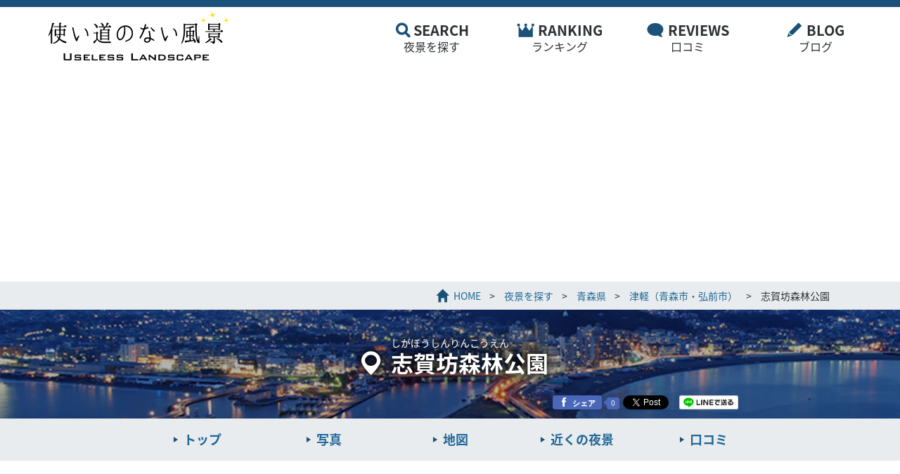

--- FILE ---
content_type: text/html; charset=UTF-8
request_url: https://nightview.useless-landscape.com/details/shigabo-forest/
body_size: 6887
content:

<!DOCTYPE HTML>
<html lang="ja">
<head>
    <meta charset="utf-8">
    <meta name="keywords" content="志賀坊森林公園,夜景,青森県">
    <meta name="description" content="志賀坊森林公園（青森県平川市）の夜景情報をご紹介。岩木山の展望スポットとして知られる志賀坊森林公園。駐車場の目の前にある展望広場からは、雄大な岩木山の山容をバックに、平川市、弘前市、黒石市を望む津軽平野の夜景を堪能できます。光量はそんなにないので、なるべく夕暮れ時に訪れることをお勧めします。">
    <meta name="viewport" content="width=device-width, maximum-scale=1">

    <meta http-equiv="X-UA-Compatible" content="IE=edge"/>

    <meta http-equiv="x-dns-prefetch-control" content="on">
    <link rel="dns-prefetch" href="//pagead2.googlesyndication.com"/>
    <link rel="dns-prefetch" href="//googleads.g.doubleclick.net"/>
    <link rel="dns-prefetch" href="//tpc.googlesyndication.com"/>
    <link rel="dns-prefetch" href="//www.gstatic.com"/>

    <link href="https://nightview.useless-landscape.com/css/reset.css" rel="stylesheet">
    <link href="https://nightview.useless-landscape.com/css/common.css" rel="stylesheet">
        <link href="https://nightview.useless-landscape.com/css/details.css" rel="stylesheet">
    <link href="https://nightview.useless-landscape.com/css/colorbox.css" rel="stylesheet">

    <link rel="icon" href="https://nightview.useless-landscape.com/favicon.ico">
    <link rel="apple-touch-icon-precomposed" href="http://xxx.jp/apple-touch-icon-precomposed.png"/>
    <link rel="canonical" href="https://nightview.useless-landscape.com/details/shigabo-forest">
    <title>志賀坊森林公園の夜景情報（青森県平川市） | 使い道のない風景</title>

    <!--[if lt IE 9]>
    <script src="http://html5shiv.googlecode.com/svn/trunk/html5.js"></script><![endif]-->
    <script type="text/javascript" src="https://nightview.useless-landscape.com/js/jquery-1.11.1.min.js"></script>
    <script type="text/javascript" src="https://nightview.useless-landscape.com/js/pagescroll_jquery.js"></script>
    <script type="text/javascript" src="https://nightview.useless-landscape.com/js/func.js"></script>
        <script src="https://maps.googleapis.com/maps/api/js?key=AIzaSyAuQxOYdqPdpTF-E2QfaJJXnwKG78-qdbM" type="text/javascript"></script>
    <script type="text/javascript" src="https://nightview.useless-landscape.com/js/jquery-ui.min.js"></script>
    <script type="text/javascript" src="https://nightview.useless-landscape.com/js/jquery.colorbox-min.js"></script>
    <script type="text/javascript" src="https://nightview.useless-landscape.com/js/jquery.bxslider.min.js"></script>
    <script type="text/javascript" src="https://nightview.useless-landscape.com/js/func_details.js"></script>
    <script type="text/javascript" src="https://nightview.useless-landscape.com/js/map_nightview_detail.js"></script>

<!-- OGPタグ -->
    <meta property="og:title" content="志賀坊森林公園の夜景情報（青森県平川市） | 使い道のない風景">
    <meta property="og:type" content="article">
    <meta property="og:description" content="志賀坊森林公園（青森県平川市）の夜景情報をご紹介。岩木山の展望スポットとして知られる志賀坊森林公園。駐車場の目の前にある展望広場からは、雄大な岩木山の山容をバックに、平川市、弘前市、黒石市を望む津軽平野の夜景を堪能できます。光量はそんなにないので、なるべく夕暮れ時に訪れることをお勧めします。">
    <meta property="og:url" content="https://nightview.useless-landscape.com/details/shigabo-forest">
    <meta property="og:site_name" content="使い道のない風景">
        <meta property="og:image" content="https://nightview.useless-landscape.com/photo/nightview/508/01_s.jpg">
        <meta name="twitter:card" content="summary" />
    <meta name="twitter:site" content="@info_landscapes" />
    <meta name="twitter:title" content="志賀坊森林公園の夜景情報（青森県平川市） | 使い道のない風景" />
    <meta name="twitter:description" content="志賀坊森林公園（青森県平川市）の夜景情報をご紹介。岩木山の展望スポットとして知られる志賀坊森林公園。駐車場の目の前にある展望広場からは、雄大な岩木山の山容をバックに、平川市、弘前市、黒石市を望む津軽平野の夜景を堪能できます。光量はそんなにないので、なるべく夕暮れ時に訪れることをお勧めします。" />
        <meta name="twitter:image" content="https://nightview.useless-landscape.com/photo/nightview/508/01_s.jpg" />
    
    <!-- Google tag (gtag.js) -->
    <script async src="https://www.googletagmanager.com/gtag/js?id=G-0M0GZG8QKL"></script>
    <script>
        window.dataLayer = window.dataLayer || [];
        function gtag(){dataLayer.push(arguments);}
        gtag('js', new Date());

        gtag('config', 'G-0M0GZG8QKL');
    </script>

    <script>
        // PCとSPで処理を分岐
        var widthFlag = '';
        var geoLocation;
        var watchId;
        var PERMISSION_DENIED = 1;
        var POSITION_UNAVAILABLE = 2;
        var TIMEOUT = 3;

        $(function () {
            var windowWidth = $(window).width();

            // SPの場合
            if (windowWidth < 768) {
                widthFlag = 'sp';
                spMenu();
                pagetopSP();
                    slideDetailSP ();
    divSortIndex ();
                // PCの場合
            } else if (windowWidth >= 768) {
                widthFlag = 'pc';
                pagetopPC();
                            }
        });

        //ウィンドウ幅が変更された時の処理
        $(function () {
            $(window).on('resize', function () {
                widthCheck();
            });
        });
        function widthCheck() {
            var winWidth = $(window).width();

            // SPに切り替わったタイミングでリロード
            if (winWidth < 768 && widthFlag != 'sp') {
                widthFlag = 'sp';
                location.reload();

                // PCに切り替わったタイミングでリロード
            } else if (winWidth >= 768 && widthFlag != 'pc') {
                widthFlag = 'pc';
                location.reload();
            }
        }

        // 成功
        var success = function (position) {
            geoLocation.clearWatch(watchId);
            var lat = position.coords.latitude;
            var lng = position.coords.longitude;
            location.href = 'https://nightview.useless-landscape.com/gps' + '?lat=' + lat + '&lng=' + lng;
        };
        // 失敗
        var error = function (error) {
            if (error.code != '') {
                var error_num = error.code;
                var error_message;
                if (error_num == PERMISSION_DENIED) {
                    error_message = '位置情報の利用が許可されていないため取得できませんでした。';
                } else if (error_num == POSITION_UNAVAILABLE) {
                    error_message = '位置情報を取得できませんでした。';
                } else if (error_num == TIMEOUT) {
                    error_message = 'タイムアウトしました。しばらく時間をおいてからもう一度お試しください。';
                }
                geoLocation.clearWatch(watchId);
                alert(error_message);
            }
        };
        function initGeoLocation() {
            try {
                if (typeof(navigator.geolocation) == 'undefined') {
                    geoLocation = google.gears.factory.create('beta.geolocation');
                } else {
                    geoLocation = navigator.geolocation;
                }
            } catch (e) {
            }
        }
        var options = {
            enableHighAccuracy: true,
            timeout: 3000,
            maximumAge: 0
        };
        function watchPosition() {
            if (!geoLocation) {
                alert('お使いの端末では位置情報は利用できません');
            } else {
                geoLocation.watchPosition(success, error, options);
            }
        }
        $(function() {
            initGeoLocation();
            $(".btn_search_from_geolocation").on('click', function () {
                watchPosition();
            });
        });
    </script>
    <script async src="https://pagead2.googlesyndication.com/pagead/js/adsbygoogle.js?client=ca-pub-5004892578528524"
            crossorigin="anonymous"></script>
</head>

<body id="sub"  class="details detail_index" >


<div id="wrapper">
    <div id="menu_open_cover"></div>
    <header>
        <div id="header_inner">
                            <h2><a href="https://nightview.useless-landscape.com">    <img src="https://nightview.useless-landscape.com/image/header_logo_sub.png" alt="使い道のない風景 Useless Landscape">
</a></h2>
<nav>
    <ul id="gnavi">
        <li class="nav_01"><a href="https://nightview.useless-landscape.com/search"><span>SEARCH</span><br>夜景を探す</a></li>
        <li class="nav_02"><a href="https://nightview.useless-landscape.com/ranking"><span>RANKING</span><br>ランキング</a></li>
        <li class="nav_03"><a href="https://nightview.useless-landscape.com/review"><span>REVIEWS</span><br>口コミ</a></li>
        <li class="nav_04"><a href="https://yakeiblog.useless-landscape.com/" target="_blank"><span>BLOG</span><br>ブログ</a></li>
    </ul>
    <ul id="gnavi_sp">
        <li><a href="/">トップページ</a></li>
        <li><a class="btn_search_from_geolocation" href="javascript:void(0);">現在地から探す</a></li>
        <li><a href="https://nightview.useless-landscape.com/search">夜景スポットを探す</a></li>
        <li><a href="https://nightview.useless-landscape.com/ranking">ランキング</a></li>
        <li><a href="https://nightview.useless-landscape.com/review">口コミ</a></li>
        <li><a href="https://yakeiblog.useless-landscape.com/" target="_blank">ブログ</a></li>
    </ul>
</nav>
<div class="btn_menu onlySP">
    <div id="menuButton">
        <span></span>
        <span></span>
        <span></span>
    </div>
    <p>MENU</p>
</div>                    </div><!--//#header_inner-->
    </header>

        <div id="socialbtn" class="onlySP">
    <div class="ninja_onebutton">
        <script type="text/javascript">
            //<![CDATA[
            (function (d) {
                if (typeof(window.NINJA_CO_JP_ONETAG_BUTTON_885388deaa5113fd464433dfc90a3097) == 'undefined') {
                    document.write("<sc" + "ript type='text\/javascript' src='//omt.shinobi.jp\/b\/885388deaa5113fd464433dfc90a3097'><\/sc" + "ript>");
                } else {
                    window.NINJA_CO_JP_ONETAG_BUTTON_885388deaa5113fd464433dfc90a3097.ONETAGButton_Load();
                }
            })(document);
            //]]>
        </script>
        <span class="ninja_onebutton_hidden" style="display:none;"></span><span style="display:none;"
                                                                                class="ninja_onebutton_hidden"></span>
    </div>
</div>
<div class="pan">
    <ul class="pan_inner">
        <li class="home"><span itemscope itemtype="https://schema.org/ListItem"><a href="https://nightview.useless-landscape.com" itemprop="url"><span
                            itemprop="name">HOME</span></a></span></li>
        <li><span itemscope itemtype="https://schema.org/ListItem"><a href="https://nightview.useless-landscape.com/search" itemprop="url"><span
                            itemprop="name">夜景を探す</span></a></span></li>
        <li><span itemscope itemtype="https://schema.org/ListItem"><a href="https://nightview.useless-landscape.com/pref/aomori"
                                                                                itemprop="url"><span itemprop="name">青森県</span></a></span></li>
                    <li><span itemscope itemtype="https://schema.org/ListItem"><a href="https://nightview.useless-landscape.com/pref/aomori/tsugaru" itemprop="url"><span itemprop="name">津軽（青森市・弘前市）</span></a>
                </span></li>        <li><span itemprop="name">志賀坊森林公園</span></li>
    </ul>
</div><!--//pan-->

<div id="main_visual">
    <div id="main_image"><img src="https://nightview.useless-landscape.com/image/main_image_dummy.jpg"></div>
    <div id="bk_cover"></div>
    <h1><span>志賀坊森林公園
            <div id="ruby">しがぼうしんりんこうえん</div></span></h1>
    <div id="socialbtn" class="onlyPC">
    <div class="ninja_onebutton">
        <script type="text/javascript">
            //<![CDATA[
            (function (d) {
                if (typeof(window.NINJA_CO_JP_ONETAG_BUTTON_1e35218b90144922fda88637428a28e3) == 'undefined') {
                    document.write("<sc" + "ript type='text\/javascript' src='//omt.shinobi.jp\/b\/1e35218b90144922fda88637428a28e3'><\/sc" + "ript>");
                } else {
                    window.NINJA_CO_JP_ONETAG_BUTTON_1e35218b90144922fda88637428a28e3.ONETAGButton_Load();
                }
            })(document);
            //]]>
        </script>
        <span class="ninja_onebutton_hidden" style="display:none;"></span><span style="display:none;"
                                                                                class="ninja_onebutton_hidden"></span>
    </div>
</div><!--socialbtn-->
</div>

<div class="localnavi">
    <ul>
        <li><a href="https://nightview.useless-landscape.com/details/shigabo-forest">トップ</a></li>
        <li><a href="https://nightview.useless-landscape.com/details/shigabo-forest/photo">写真</a></li>
        <li><a href="https://nightview.useless-landscape.com/details/shigabo-forest/map">地図</a></li>
        <li><a href="https://nightview.useless-landscape.com/details/shigabo-forest/near">近くの<span>夜景</span></a></li>

        <li><a href="https://nightview.useless-landscape.com/details/shigabo-forest/review">口コミ</a></li>
    </ul>
</div><!--//localnavi-->

    <div id="contents">
        <div itemscope itemtype="https://schema.org/LocalBusiness">
    <div id="left">
        <div id="detail_top_slide">
            <ul class="photo_list">
                
								<li>
					<a class="group1" href="https://nightview.useless-landscape.com/photo/nightview/508/01.jpg" title="津軽平野を一望する"><img itemprop="image" src="https://nightview.useless-landscape.com/photo/nightview/508/01_l.jpg"></a>
					<p>津軽平野を一望する</p>
				</li>
								<li>
					<a class="group1" href="https://nightview.useless-landscape.com/photo/nightview/508/02.jpg" title="岩木山と弘前市の夜景（北西）"><img  src="https://nightview.useless-landscape.com/photo/nightview/508/02_l.jpg"></a>
					<p>岩木山と弘前市の夜景（北西）</p>
				</li>
								<li>
					<a class="group1" href="https://nightview.useless-landscape.com/photo/nightview/508/03.jpg" title="車窓から夜景を望む"><img  src="https://nightview.useless-landscape.com/photo/nightview/508/03_l.jpg"></a>
					<p>車窓から夜景を望む</p>
				</li>
								<li>
					<a class="group1" href="https://nightview.useless-landscape.com/photo/nightview/508/04.jpg" title="展望広場の雰囲気"><img  src="https://nightview.useless-landscape.com/photo/nightview/508/04_l.jpg"></a>
					<p>展望広場の雰囲気</p>
				</li>
								
            </ul>
        </div>























    </div><!--//left-->

    <div id="right">
        <section id="weather">
            <h2><span>今日の天気</span>
                <div class="en">WEATHER INFORMATION</div>
            </h2>
            <div class="weather_box">
                
                <h3>2026年1月16日（金）</h3>
                
                <div class="clearfix">
                    <table class="left_table">
                        <tr>
                            <th colspan="3">青森県 八戸 の天気
                                （05:00
                                時点）                            </th>
                        </tr>
                        <tr>
                            
                                                            <td>16日（金）
                                </td>
                                                            <td>17日（<span
                                            class="saturday">土</span>）
                                </td>
                                                            <td>18日（<span
                                            class="sunday">日</span>）
                                </td>
                                                        
                        </tr>
                                                <tr>
                                                                                                <td><img src="https://nightview.useless-landscape.com/image/weather/204.svg"></td>                                                                                                                                                                                                                                                                                                                                            <td><img src="https://nightview.useless-landscape.com/image/weather/215.svg"></td>                                                                                                                                                                                                                                                                                                                                            <td><img src="https://nightview.useless-landscape.com/image/weather/204.svg"></td>                                                                                    </tr>
                        <tr>
                                                                                                <td><span class="max">5
                                            ℃</span> / <span class="min">
                                            ℃</span></td>                                                                                                                                                                                                                                                                                                                                            <td><span class="max">3
                                            ℃</span> / <span class="min">-2
                                            ℃</span></td>                                                                                                                                                                                                                                                                                                                                            <td><span class="max">1
                                            ℃</span> / <span class="min">-4
                                            ℃</span></td>                                                                                    </tr>
                                            </table>

                    <table class="right_table">
                        <tr>
                            <td>
                                <h4>[ 日没時間 ]</h4>
                                16時36分                                <h4>[ 夜景ベストタイム ]</h4>
                                17時01分                            </td>
                        </tr>
                    </table>
                </div>
            </div>
        </section><!--//weather-->

        <div id="evaluation">
            <table>
                <tr>
                    <th>美しさ</th>
                    <th>雰囲気</th>
                    <th>知名度</th>
                    <th class="onlyPC">アクセス</th>
                </tr>
                <tr>
                    <td><img src="https://nightview.useless-landscape.com/image/star_l_04.png">
                    </td>
                    <td><img src="https://nightview.useless-landscape.com/image/star_l_03.png">
                    </td>
                    <td><img src="https://nightview.useless-landscape.com/image/star_l_04.png"></td>
                    <td class="onlyPC"><img
                                src="https://nightview.useless-landscape.com/image/star_l_03.png">
                    </td>
                </tr>
            </table>
        </div>
























        <section id="information">
            <h2><span>基本情報</span>
                <div class="en">INFORMATION</div>
            </h2>
            <table>
                <tr>
                    <th>名称</th>
                    <td itemprop="name">志賀坊森林公園</td>
                </tr>
                <tr>
                    <th>ジャンル</th>
                    <td>
                        <a href="https://nightview.useless-landscape.com/genre/panorama">山・パノラマ</a>
                    </td>
                </tr>
                <tr>
                    <th>料金</th>
                    <td>無料</td>
                </tr>
                <tr>
                    <th>住所</th>
                    <td><div itemprop="address" itemscope itemtype="https://schema.org/PostalAddress"><span itemprop="addressRegion">青森県</span><span itemprop="addressLocality">平川市</span>広船嘉瀬沢47-1</div></td>
                </tr>
            </table>
            <p class="date">最終訪問日：2015年08月15日</p>
            <p class="date">最終更新日：2015年09月26日</p>
        </section><!--//information-->

        <section id="report">
            <h2><span>レポート</span>
                <div class="en">REPORT</div>
            </h2>
            <p>平川市街地の東方、標高350mの場所にある志賀坊森林公園は岩木山のビュースポットとしてよく知られています。<br />
展望広場からは、弘前市、平川市を中心とした広大な津軽平野の夜景と、まだ空に明るみが残る時間であれば岩木山のシルエットを同時に望むことができます。<br />
街明かり自体はそこまで光量がないものの、遮るものが何もないので開放感は抜群で天気の良い日であれば感動指数はかなり高いと言えるでしょう。<br />
また、展望広場から少し坂を上ったあたりに車を停めれば、フロントガラス越しに夜景鑑賞ができますのでこちらもオススメです。<br />
<br />
公園までの山道はそこまで険しくもなく、初心者でも十分たどり着けるレベルですので安心して向かってください。</p>
        </section><!--//report-->

        <section id="access">
            <h2><span>アクセス</span>
                <div class="en">ACCESS</div>
            </h2>
            <table>
                <tr>
                    <th>アクセスしやすさ</th>
                    <td><img src="https://nightview.useless-landscape.com/image/star_l_03.png"></td>
                </tr>
            </table>
            <p>東北自動車道黒石ICから車で約30分</p>
            <div id="access_map"></div>
            <p class="blank"><a href="https://maps.google.com/maps?q=40.564351,140.625522" target="_blank">大きな地図で見る</a></p>
            <p class="ido_keido" itemprop="geo" itemscope itemtype="https://schema.org/GeoCoordinates">緯度：<span itemprop="latitude">40.564351</span> / 経度：<span itemprop="longitude">140.625522</span></p>
        </section><!--//report-->

        
        <div class="localnavi_bottom onlySP">
            <ul>
                <li><a href="https://nightview.useless-landscape.com/details/shigabo-forest">トップ</a></li>
                <li><a href="https://nightview.useless-landscape.com/details/shigabo-forest/map">地図</a></li>
                <li><a href="https://nightview.useless-landscape.com/details/shigabo-forest/near">近くの<span>夜景</span></a></li>

                </li>
                <li><a href="https://nightview.useless-landscape.com/details/shigabo-forest/review">口コミ</a></li>
            </ul>
        </div><!--//localnavi-->













    </div><!--//right-->

    <section id="around_spots" class="local_top">
        <h2><span>近くの夜景スポット</span><div class="en">AROUND SPOTS</div></h2>
    <div class="nightview_list">
                            <dl>
            <dd class="photo"><a href="https://nightview.useless-landscape.com/details/hirakawa-forest"><img src="https://nightview.useless-landscape.com/photo/nightview/511/01_s.jpg"></a></dd>
            <dt><h3><a href="https://nightview.useless-landscape.com/details/hirakawa-forest">平川市自然の森</a></h3></dt>
            <dd class="address">青森県平川市</dd>
            <dd class="description">
                平川市自然の森は、小高い丘の上に作られた市営のキャンプ場です。眺望に優れ、岩木山のビュースポットとしても知られる場所です...
            </dd>
            <dd class="evaluation">
                <table>
                    <tr>
                        <th>美しさ</th>
                        <th>雰囲気</th>
                    </tr>
                    <tr>
                        <td><img src="https://nightview.useless-landscape.com/image/star_03.png"></td>
                        <td><img src="https://nightview.useless-landscape.com/image/star_02.png"></td>
                    </tr>
                    <tr>
                        <th>アクセス</th>
                        <th>距離</th>
                    </tr>
                    <tr>
                        <td><img src="https://nightview.useless-landscape.com/image/star_04.png"></td>
                        <td>4.5km</td>
                    </tr>
                </table>
            </dd>
        </dl>
                            <dl>
            <dd class="photo"><a href="https://nightview.useless-landscape.com/details/kuroishi-apple"><img src="https://nightview.useless-landscape.com/photo/nightview/512/01_s.jpg"></a></dd>
            <dt><h3><a href="https://nightview.useless-landscape.com/details/kuroishi-apple">黒石観光りんご園</a></h3></dt>
            <dd class="address">青森県黒石市</dd>
            <dd class="description">
                広大な津軽平野と岩木山の雄姿が眺められる黒石観光りんご園からは、弘前市、黒石市を中心とした津軽平野の夜景が楽しめます。車...
            </dd>
            <dd class="evaluation">
                <table>
                    <tr>
                        <th>美しさ</th>
                        <th>雰囲気</th>
                    </tr>
                    <tr>
                        <td><img src="https://nightview.useless-landscape.com/image/star_03.png"></td>
                        <td><img src="https://nightview.useless-landscape.com/image/star_03.png"></td>
                    </tr>
                    <tr>
                        <th>アクセス</th>
                        <th>距離</th>
                    </tr>
                    <tr>
                        <td><img src="https://nightview.useless-landscape.com/image/star_05.png"></td>
                        <td>5.2km</td>
                    </tr>
                </table>
            </dd>
        </dl>
                            <dl>
            <dd class="photo"><a href="https://nightview.useless-landscape.com/details/chausudate"><img src="https://nightview.useless-landscape.com/photo/nightview/510/01_s.jpg"></a></dd>
            <dt><h3><a href="https://nightview.useless-landscape.com/details/chausudate">茶臼館展望台</a></h3></dt>
            <dd class="address">青森県南津軽郡大鰐町</dd>
            <dd class="description">
                大鰐町を一望できる茶臼山公園。山頂付近にある茶臼館展望台からは、ほのぼのとした大鰐温泉街の夜景が一望できます。駐車場、遊...
            </dd>
            <dd class="evaluation">
                <table>
                    <tr>
                        <th>美しさ</th>
                        <th>雰囲気</th>
                    </tr>
                    <tr>
                        <td><img src="https://nightview.useless-landscape.com/image/star_02.png"></td>
                        <td><img src="https://nightview.useless-landscape.com/image/star_02.png"></td>
                    </tr>
                    <tr>
                        <th>アクセス</th>
                        <th>距離</th>
                    </tr>
                    <tr>
                        <td><img src="https://nightview.useless-landscape.com/image/star_04.png"></td>
                        <td>6.8km</td>
                    </tr>
                </table>
            </dd>
        </dl>
                            <dl>
            <dd class="photo"><a href="https://nightview.useless-landscape.com/details/owani-ski"><img src="https://nightview.useless-landscape.com/photo/nightview/509/01_s.jpg"></a></dd>
            <dt><h3><a href="https://nightview.useless-landscape.com/details/owani-ski">大鰐温泉スキー場</a></h3></dt>
            <dd class="address">青森県南津軽郡大鰐町</dd>
            <dd class="description">
                車でも電車でもアクセスの良さが売りの大鰐温泉スキー場。スキー場の敷地内、青森県スキー連盟の事務局付近から、少し遠いですが...
            </dd>
            <dd class="evaluation">
                <table>
                    <tr>
                        <th>美しさ</th>
                        <th>雰囲気</th>
                    </tr>
                    <tr>
                        <td><img src="https://nightview.useless-landscape.com/image/star_03.png"></td>
                        <td><img src="https://nightview.useless-landscape.com/image/star_03.png"></td>
                    </tr>
                    <tr>
                        <th>アクセス</th>
                        <th>距離</th>
                    </tr>
                    <tr>
                        <td><img src="https://nightview.useless-landscape.com/image/star_04.png"></td>
                        <td>8.1km</td>
                    </tr>
                </table>
            </dd>
        </dl>
                                        </div><!--//nightview_list-->
    <p class="notice">※30km以内のスポットを表示しています。距離は二点間の直線距離となり、実際の移動距離とは異なります。</p>
    </section><!--//around_spots-->















































    <script>
        $(document).ready(function () {
            $(".group1").colorbox({rel: 'group1'});
        });

        map_initialize("40.564351", "140.625522", "志賀坊森林公園");
    </script>
</div>
    </div><!--//contents-->

    <div id="pagetop"><a href="#wrapper"></a></div>

    <footer>
    <div id="footer_top">
        <ul>
            <li><a href="https://useless-landscape.com" target="_blank">総合トップ</a></li>
            <li><a href="https://useless-landscape.com/main/about.html" target="_blank">プロフィール</a></li>
            <li><a href="https://useless-landscape.com/main/contact.html" target="_blank">お問い合わせ</a></li>
            <li><a href="https://useless-landscape.com/main/link.html" target="_blank">リンク集</a></li>
        </ul>
    </div><!--//footer_top-->
    <div id="copyright">© 2013-<script type="text/javascript">myDate = new Date(); myYear = myDate.getFullYear(); document.write(myYear);</script> 使い道のない風景</div>
</footer>
</div><!--//wrapper-->

</body>
</html>


--- FILE ---
content_type: text/html; charset=utf-8
request_url: https://www.google.com/recaptcha/api2/aframe
body_size: 267
content:
<!DOCTYPE HTML><html><head><meta http-equiv="content-type" content="text/html; charset=UTF-8"></head><body><script nonce="q1PI3PsIK-axcQJUfSYanQ">/** Anti-fraud and anti-abuse applications only. See google.com/recaptcha */ try{var clients={'sodar':'https://pagead2.googlesyndication.com/pagead/sodar?'};window.addEventListener("message",function(a){try{if(a.source===window.parent){var b=JSON.parse(a.data);var c=clients[b['id']];if(c){var d=document.createElement('img');d.src=c+b['params']+'&rc='+(localStorage.getItem("rc::a")?sessionStorage.getItem("rc::b"):"");window.document.body.appendChild(d);sessionStorage.setItem("rc::e",parseInt(sessionStorage.getItem("rc::e")||0)+1);localStorage.setItem("rc::h",'1768516496549');}}}catch(b){}});window.parent.postMessage("_grecaptcha_ready", "*");}catch(b){}</script></body></html>

--- FILE ---
content_type: text/css
request_url: https://nightview.useless-landscape.com/css/common.css
body_size: 4946
content:
@charset "utf-8";
/*-----------------------------------------------------

	common.css

------------------------------------------------------*/



/*-----------------------------------------------------
	FONT Noto Sans Japanese　
-----------------------------------------------------*/

@font-face {
   font-family: 'Noto Sans Japanese';
   font-style: normal;
   font-weight: 400;
   src: local('NotoSansJP-Regular.otf'),
        url(//fonts.gstatic.com/ea/notosansjapanese/v6/NotoSansJP-Regular.woff2) format('woff2'),
        url(//fonts.gstatic.com/ea/notosansjapanese/v6/NotoSansJP-Regular.woff) format('woff'),
        url(//fonts.gstatic.com/ea/notosansjapanese/v6/NotoSansJP-Regular.otf) format('opentype');
 }

@font-face {
   font-family: 'Noto Sans Japanese';
   font-style: normal;
   font-weight: 700;
   src: url(//fonts.gstatic.com/ea/notosansjapanese/v6/NotoSansJP-Bold.woff2) format('woff2'),
        url(//fonts.gstatic.com/ea/notosansjapanese/v6/NotoSansJP-Bold.woff) format('woff'),
        url(//fonts.gstatic.com/ea/notosansjapanese/v6/NotoSansJP-Bold.otf) format('opentype');
 }





/*-----------------------------------------------------
	general　
-----------------------------------------------------*/

html {
	min-width: 1100px;
}

body{
	font-family: 'Noto Sans Japanese',sans-serif;
	line-height: 1.5;
	font-size: 62.5%;
	font-weight: 400;
	color: #2b3033;
}

*{
	box-sizing: border-box;
	-moz-box-sizing: border-box;
	-webkit-box-sizing: border-box;
	-o-box-sizing: border-box;
	-ms-box-sizing: border-box;
}

a:link {text-decoration:none; color:#216798;}
a:visited {text-decoration:none; color:#216798;}
a:hover {text-decoration:none; color:#da5800;}

#wrapper {
	position: relative;
}

#contents {
	width: 1080px;
	margin: 0 auto;
	overflow: hidden;
}

select {
	font-family: 'Noto Sans Japanese',sans-serif;
	font-weight: 400;
}

/*-----------------------------------------------------
	header　
-----------------------------------------------------*/

body#sub header {
	width: 100%;
	height: 101px;
	border-top: solid 10px #1a5279;
	position: relative;
}

header #header_inner {
	min-width: 1080px;
	max-width: 1220px;
	margin: 0 auto;
	position: relative;
}

body#sub #header_inner h2 {
	position: absolute;
	top: 3px;
	left: 38px;
}

body#sub #header_inner h2:hover {
	opacity: 0.8;
	filter: alpha(opacity=0.8);
}

/* gnavi  */

body#sub ul#gnavi {
	position: absolute;
	top: 3px;
	right: 0;
}

	ul#gnavi a:link {text-decoration:none; color:#2b3033;}
	ul#gnavi a:visited {text-decoration:none; color:#2b3033;}
	ul#gnavi a:hover {text-decoration:none; color:#fff;}
	
	ul#gnavi li {
		display: inline-block;
		font-size: 1.6em;
	}
	
	ul#gnavi li a {
		display: block;
		width: 180px;
		height: 85px;
		padding-top: 17px;
		text-align: center;
		line-height: 1.3;
	}
	
	ul#gnavi li a:hover {
		background: #1a5279;
	}
	
	ul#gnavi li span {
		font-weight: 700;
		font-size: 1.25em;
	}

	ul#gnavi li.nav_01 span {
		background: url(../image/icon_scope.png) no-repeat left center;
		padding-left: 26px;
	}

	ul#gnavi li.nav_02 span {
		background: url(../image/icon_crown.png) no-repeat left center;
		padding-left: 30px;
	}

	ul#gnavi li.nav_03 span {
		background: url(../image/icon_baloon.png) no-repeat left center;
		padding-left: 30px;
	}

	ul#gnavi li.nav_04 span {
		background: url(../image/icon_pen.png) no-repeat left center;
		padding-left: 28px;
	}

	ul#gnavi li.nav_01 a:hover span {
		background: url(../image/icon_scope_wh.png) no-repeat left center;
		padding-left: 26px;
	}

	ul#gnavi li.nav_02 a:hover span {
		background: url(../image/icon_crown_wh.png) no-repeat left center;
		background-size: 25px auto;
		padding-left: 30px;
	}

	ul#gnavi li.nav_03 a:hover span {
		background: url(../image/icon_baloon_wh.png) no-repeat left center;
		background-size: 24px auto;
		padding-left: 30px;
	}

	ul#gnavi li.nav_04 a:hover span {
		background: url(../image/icon_pen_wh.png) no-repeat left center;
		background-size: 22px auto;
		padding-left: 28px;
	}

#gnavi_sp {
	display: none;
}



/* sns BTN  */

#socialbtn {
	width: 480px;
	padding: 6px 0 0 0;
	background: #dfecf3;
	position: absolute;
	top: 0;
	right: 0;
	border-radius: 0 0 5px 5px;
	-webkit-border-radius:  0 0 5px 5px;
	-moz-border-radius:  0 0 5px 5px;
}

.ninja_onebutton_output.ninja_onebutton_output_horizontal {
	text-align: center !important;
}

.ninja_onebutton_output.ninja_onebutton_output_horizontal div {
	display: inline-block !important;
	float: none;
}

.facebook_like_button_count {
	margin-top:1px !important;
	margin-right: 5px !important;
}

.twitter_tweet_count_no_m {
	width: 73px !important;
	margin-top: 3px !important;
}

.mixi_favorite_count_m {
	margin-right: 5px !important;
}


/* sub page sns BTN  */

body#sub #socialbtn {
	width: 1080px;
	background: none;
	top: inherit;
	bottom: 5px;
	left: 50%;
	margin-left: -540px;
}

body#sub .ninja_onebutton_output.ninja_onebutton_output_horizontal {
	text-align: right !important;
}

body#sub .facebook_like_button_count {
	width: 100px !important;
	margin-top:1px !important;
	margin-right: 0 !important;
}

body#sub .twitter_tweet_count_no_m {
	width: 80px !important;
	margin-top: 3px !important;
}


/* pan  */
.pan {
	width: 100%;
	min-width: 1080px;
	height: 40px;
	background: #e8ecee;
}

	.pan .pan_inner {
		width: 1080px;
		margin: 0 auto;
		text-align: right;
		line-height: 40px;
		font-size: 1.4em;
	}
	
	.pan .pan_inner li {
		display: inline-block;
		padding-left: 10px;
	}
	
	.pan .pan_inner li.home {
		background: url(../image/icon_home.png) no-repeat left center;
		padding-left: 25px;
	}
	
	.pan .pan_inner li a {
		background: url(../image/arrow_pan.png) no-repeat right center;
		padding-right: 20px;
	}


/*-----------------------------------------------------
	main visual　
-----------------------------------------------------*/

#main_visual {
	width: 100%;
	height: 155px;
	overflow: hidden;
	position: relative;
}

	#main_visual #main_image {
		width: 100%;
		height: 155px;
		position: absolute;
		top: 0;
		left: 0;
		text-align: center;
	}
	
	#main_visual #main_image img {
		width: 100%;
		min-width: 1400px;
		height: auto;
	}
	
	#main_visual #bk_cover {
		width: 100%;
		height: 155px;
		position: absolute;
		top: 0;
		left: 0;
		background: #000;
		opacity:0.3;
		filter: alpha(opacity=0.3);
	}

	#main_visual h1 {
		width: 100%;
		position: absolute;
		top: 60px;
		left: 0;
		text-align: center;
		font-size: 3.2em;
		font-weight: 700;
		color: #fff;
		line-height: 1;
		text-shadow: 0px 0px 15px #000, 0px 0px 15px #000;
		-moz-text-shadow: 0px 0px 15px #000, 0px 0px 15px #000;
		-webkit-text-shadow: 0px 0px 15px #000, 0px 0px 15px #000;
	}

/*-----------------------------------------------------
	contents　
-----------------------------------------------------*/


/* page link  */

.page_link {
	text-align: center;
	padding: 30px 0 65px;
}

.page_link li {
	display: inline-block !important;
	background: url(../image/arrow_dowm.png) no-repeat left center;
	margin: 0 35px;
	padding-left: 20px;
	margin-bottom: 20px;
	font-size: 1.8em;
	line-height: 1;
}


/* main  */

#main {
	padding-bottom: 30px;
}


/* section  */

#contents section {
	padding-bottom: 50px;
}

#contents section h2 {
	height: 40px;
	border-bottom: solid 1px #e8ecee;
	padding-bottom: 5px;
	position: relative;
}

#contents section h2 span {
	position: absolute;
	left: 0;
	bottom: 0px;
	border-bottom: solid 3px #1a5279;
	font-size: 2.4em;
}

#contents section h2 .en {
	display: inline-block;
	position: absolute;
	right: 0;
	bottom: 0px;
	font-weight: 700;
	font-size: 1.6em;
	padding-bottom: 3px;
}



/* situation  */

#situation {
	padding-bottom: 130px;
}

#situation h2 {
	margin-bottom: 30px;
}

#situation p {
	font-size: 1.6em;
	margin-bottom: 15px;
}

#situation h2 .en {
	background: url(../image/icon_scope.png) no-repeat left 1px;
	padding-left: 28px;
}

#situation table {
	width: 100%;
	margin-bottom: 45px;
	border-radius: 5px;
	-webkit-border-radius: 5px;
	-moz-border-radius: 5px;
	overflow: hidden;
	background: #e8ecee;
}

#situation tr {
	border-bottom: solid 1px #c4c4c4;
}

#situation tr:last-child {
	border: none;
}

#situation th {
	width: 250px;
	background: #1a5279;
	font-size: 1.8em;
	text-align: center;
	font-weight: 700;
	color: #fff;
	padding: 25px;
	vertical-align: middle;
}

#situation td {
	padding: 25px;
	font-size: 1.6em;
}

#situation label {
	display: inline-block;
	margin-right: 10px;
}

#situation td input {
	padding: 7px;
}

#situation td select {
	margin-bottom: 10px;
	padding: 0px 30px 2px 5px;
	font-size: 1em;
}

#situation td dl {
	overflow: hidden;
}

#situation td dt {
	width: 76px;
	float: left;
}

#situation td dd {
	width: 300px;
	float: left;
}

#situation .btn_submit {
	width: 400px;
	height: 60px;
	margin: 0 auto;
}

#situation .btn_submit input {
	width: 400px;
	height: 60px;
	border-radius: 5px;
	-webkit-border-radius: 5px;
	-moz-border-radius: 5px;
	background: url(../image/icon_scope_wh.png) no-repeat 130px center #1a5279;
	font-family: 'Noto Sans Japanese',sans-serif;
	font-size: 2em;
	font-weight: 700;
	color: #fff;
	text-align: center;
	border: none;
	cursor: pointer;
}

#situation .btn_submit input:hover {
	background-color: #da5800;
}


/* nightview list  */

#list {
}

.sort {
	padding: 15px;
	background: #e8ecee;
	display: inline-block;
	float: right;
	font-size: 1.6em;
	line-height: 1;
	border-radius: 5px;
	-webkit-border-radius: 5px;
	-moz-border-radius: 5px;
	overflow: hidden;
	letter-spacing: normal;
}

	.sort li {
		display: inline-block;
	}
	
	.sort li a {
		text-decoration: underline;
	}
	
	.sort li::after {
		content: '│';
		padding: 0 7px;
	}
	
	.sort li.sort_tit {
		font-weight: 700;
		padding-right: 5px;
	}
	
	.sort li.sort_tit::after {
		content: '';
	}
	
	.sort li:last-child::after {
		content: '';
	}

.nightview_list {
	letter-spacing: -.40em;
	clear: both;
	padding-top: 30px;
}

.nightview_list dl {
	width: 240px;
	height: 465px;
	display: inline-block;
	margin: 0 15px 50px 15px;
	letter-spacing: normal;
	background: #f4f4f4;
	position: relative;
}

	.nightview_list dt h3 {
		height: 50px;
		font-size: 1.6em;
		line-height: 1.3;
		padding: 8px 10px 0 10px;
	}
	
	.nightview_list dd.photo {
		text-align: center;
		max-height: 160px;
		background: #000;
	}

	.nightview_list dd.photo img {
		max-height: 160px;
	}
	
	.nightview_list dd.photo a:hover img {
		opacity: 0.8;
		filter: alpha(opacity=0.8);
	}
	
	.nightview_list dd.address {
		font-size: 1.4em;
		padding: 3px 10px;
	}
	
	.nightview_list dd.description {
		height: 100px;
		font-size: 1.4em;
		padding: 3px 10px 15px 10px;
		overflow: hidden;
		line-height: 1.4;
	}

.nightview_list dd.evaluation table {
	position: absolute;
	bottom: 0;
	font-size: 1.4em;
	line-height: 1;
}

	.nightview_list dd.evaluation th {
		background: #747b7f;
		width: 120px;
		border-right: solid 1px #f4f4f4;
		text-align: center;
		color: #fff;
		font-weight: 400;
		padding: 5px 0 7px;
		vertical-align: middle;
	}
	
	.nightview_list dd.evaluation th:last-child {
		border: none;
	}
	
	.nightview_list dd.evaluation td {
		text-align: center;
		padding: 6px 0 8px;
		vertical-align: middle;
	}

	.nightview_list .ad_336_280 {
		display: inline-block !important;
		vertical-align: top;
		margin: 0 25px 0 15px;
	}

/*-----------------------------------------------------
	404 not found　
-----------------------------------------------------*/

.notfound #main_visual h1 span {
	background: url(../image/icon_h1_notfound.png) no-repeat left center;
	padding-left: 55px;
}

#contents section#not_found {
	padding: 80px 0 120px;
}

#not_found p {
	font-size: 1.8em;
	padding: 50px 0;
	text-align: center;
	line-height: 2;
}

.btn_totop a {
	width: 300px;
	height: 60px;
	display: block;
	margin: 20px auto;
	padding-right: 20px;
	border-radius: 5px;
	-webkit-border-radius: 5px;
	-moz-border-radius: 5px;
	background: url(../image/btn_arrow.png) no-repeat right 45px center #1a5279;
	font-family: 'Noto Sans Japanese',sans-serif;
	font-size: 2em;
	font-weight: 700;
	line-height: 60px;
	color: #fff;
	text-align: center;
	cursor: pointer;
}

btn_totop a:hover {
	background-color: #da5800;
}



/*-----------------------------------------------------
	page top　
-----------------------------------------------------*/
#pagetop {
	width: 52px;
	height: 52px;
	background: url(../image/btn_page_top.png) no-repeat center top;
	cursor: pointer;
	position: fixed;
	left: 50%;
	margin-left: 555px;
	display: none;
}

#pagetop a {
	display: block;
	width: 52px;
	height: 52px;
}

#pagetop:hover {
	background-position:center -52px;
}


/*-----------------------------------------------------
	footer　
-----------------------------------------------------*/

footer {
	width: 100%;
	min-width: 1080px;
}

#footer_top {
	width: 100%;
	background: #434d53;
	padding: 40px 0;
	font-size: 1.4em;
}

#footer_top ul {
	width: 1080px;
	margin: 0 auto;
}

#footer_top li {
	display: inline-block;
	background: url(../image/arrow_s_wh.png) no-repeat left center;
	margin-right: 20px;
	padding-left: 15px;
	line-height: 1;
}

footer a:link {text-decoration:none; color:#fff;}
footer a:visited {text-decoration:none; color:#fff;}
footer a:hover {text-decoration:none; color:#da5800;}

#copyright {
	background: #1c2429;
	padding: 25px 0;
	line-height: 1;
	text-align: center;
	font-size: 1.2em;
	font-weight: 700;
	color: #fff;
}

/*-----------------------------------------------------
	ad　
-----------------------------------------------------*/

.ad_336_280 {
	width: 336px;
}

.ad_728_90 {
	width: 728px;
	margin: 0 auto;
}

.ad_300_600 {
	width: 300px;
	margin: 0 auto;
}

.ad_970_90 {
	width: 970px;
	margin: 10px auto 60px;
}

.ad_320_100 {
	width: 320px;
	margin: 0 auto;
}

/*-----------------------------------------------------
	Responsive
-----------------------------------------------------*/

.onlyPC { display: block !important;}
.onlySP { display: none !important;}

@media screen and (max-width: 767px) {
	.onlyPC { display: none !important;}
	.onlySP { display: block !important;}
}


/*-----------------------------------------------------

	SP layout

------------------------------------------------------*/

@media screen and (max-width: 767px) {

html {
	font-size: 62.5%;
	min-width: inherit;
}

body {
	font-size: 1rem;
}

img { width: 100%; }

header {
	height: 65px;
	border: none;
	position: fixed;
	top: 0;
	z-index: 9999;
	background: #fff;
	box-shadow: 0px 0px 6px #666;
	-moz-box-shadow: 0px 0px 6px #666;
	-webkit-box-shadow: 0px 0px 6px #666;
}

body#sub header {
	border: none;
	position: fixed;
	height: 65px;
}

header #header_inner {
	width: 100%;
	min-width: 100%;
	max-width: 100%;
}

body#sub #header_inner h2 {
	width: 190px;
	top: 2px;
	left: 16px;
	z-index: 9999;
}

#socialbtn {
	width: 100%;
	position: relative;
	top: inherit;
	right: inherit;
	border-radius: 0;
	-webkit-border-radius: 0;
	-moz-border-radius: 0;
}

body#sub #socialbtn {
	width: 100%;
	bottom: inherit;
	left: inherit;
	margin-top: 65px;
	margin-left: 0;
}

body#sub .ninja_onebutton_output.ninja_onebutton_output_horizontal {
	text-align: center !important;
}

nav {
	width: 100%;
	position: fixed;
	top: 65px;
	z-index: 999;
	background: #fff;
}

#gnavi {
	display: none;
}

#gnavi_sp {
	border-top: solid 1px #e5e5e5;
	font-size: 1.6rem;
}

#gnavi_sp li {
	border-bottom: dotted 1px #9a9692;
}

#gnavi_sp li:last-child {
	border: none;
}

#gnavi_sp li a {
	display: block;
	padding: 12px 15px;
	background: url(../image/arrow_gray.png) no-repeat 10px center;
	background-size: 7px auto;
	padding-left: 25px;
}

.btn_menu {
	width: 50px;
	height: 65px;
	position: fixed;
	top: 0;
	right: 0;
	z-index: 9999;
	background: #1a5279;
	display: block;
}

.btn_menu.active {
	background: #1a5279;
}

#menuButton {
	display: block;
	width: 30px;
	height:30px;
	position: absolute;
	top: 12px;
	right: 10px;
	z-index: 3;
	color: #fff;
}

	#menuButton span {
		display: block;
		background: #fff;
		width: 30px;
		height: 3px;
		position: absolute;
		left: 0;
		transition: all 0.4s;
		-webkit-transition: all 0.4s;
		-moz-transition: all 0.4s;
		border-radius: 1.5px;
		-webkit-border-radius: 1.5px;
		-moz-border-radius: 1.5px;
	}
	
	#menuButton span:first-child {
		top: 4px;
	}
	
	#menuButton span:nth-child(2) {
		margin-top: -4px;
		top: 50%;
	}
	
	#menuButton span:last-child {
		bottom: 9px;
	}
	
	#menuButton.active span:first-child {
		-webkit-transform: translateY(7px) rotate(45deg);
		-moz-transform: translateY(7px) rotate(45deg);
		-ms-transform: translateY(7px) rotate(45deg);
		transform: translateY(7px) rotate(45deg);
	}
	
	#menuButton.active span:nth-child(2) {
		opacity: 0;
	}
	
	#menuButton.active span:last-child {
		-webkit-transform: translateY(-7px) rotate(-45deg);
		-moz-transform: translateY(-7px) rotate(-45deg);
		-ms-transform: translateY(-7px) rotate(-45deg);
		transform: translateY(-7px) rotate(-45deg);
	}

	.btn_menu p {
		width: 100%;
		position: absolute;
		bottom: 15px;
		text-align: center;
		font-size: 1rem;
		color: #fff;
		line-height: 1;
		letter-spacing: 1px;
	}

	#menu_open_cover {
		width: 100%;
		height: 100%;
		position: fixed;
		top: 0;
		left: 0;
		background: rgba(0,0,0,0.5);
		/*display: none;*/
		z-index: 999;
	}

	#menu_open_cover.active {
		display: block;
	}

	#menu_open_cover {
		width: 100%;
		height: 100%;
		position: fixed;
		top: 0;
		left: 0;
		background: rgba(0,0,0,0.5);
		display: none;
		z-index: 999;
	}

	#menu_open_cover.active {
		display: block;
	}

.pan {
	min-width: 100%;
	padding: 0 10px;
	height: auto;
	padding: 10px 10px 5px;
}

.pan .pan_inner {
	width: 100%;
	text-align: left;
	font-size: 1.4rem;
	line-height: 1.3;
}

.pan .pan_inner li {
	margin-bottom: 5px;
}

#main_visual {
	height: 100px;
	position: relative;
	overflow: hidden;
}

#main_visual #main_image {
	width: 903px;
	text-align: center;
	height: 100px;
	position: absolute;
	top: 0;
	left: 50%;
	margin-left: -451px;
}

#main_visual #main_image img {
	min-width: auto;
	width: auto;
	height: 100px;
}

#main_visual h1 {
	font-size: 2.4rem;
	top: 35px;
}

#contents {
	width: 100%;
}

#contents section {
	padding-bottom: 20px;
}

#contents section h2 {
	text-align: center;
	margin-bottom: 40px;
}

#contents section h2 span {
	width: 100%;
	font-size: 2rem;
	border: none;
}

#contents section h2 .en {
	text-align: center;
	bottom: -30px;
	right: inherit;
	left: 50%;
	color: #abafb1;
}

#situation h2 .en {
	margin-left: -102px;
}

#situation p {
	padding: 0 3.125%;
}

#situation table {
	width: 93.75%;
	margin: 0 auto;
	border-radius: 0px;
	-webkit-border-radius: 0px;
	-moz-border-radius: 0px;
}

#situation tr {
	display: block;
}

#situation th, #situation td {
	display: list-item;
	width: 100%;
}

#situation th {
	padding: 10px;
}

#situation td {
	padding: 20px 15px;
}

#situation td dd {
	width: 100px;
}

#situation td.free_word input {
	width: 100%;
}

#situation td.area_form {
	padding-top: 0;
}

#situation .btn_submit {
	width: 300px;
	margin-top: 20px;
}

#situation .btn_submit input {
	width: 300px;
	background-position: 90px center;
}

.sort {
	width: 93.75%;
	display: block;
	margin: 25px auto;
	float: none;
}

.sort li {
	margin-bottom: 7px;
}

.sort li.sort_tit {
	display: block;
	text-align: center;
	padding-bottom: 10px;
}

.sort li::after {
	padding: 0 4px;
}

.nightview_list dl {
	width: 93.75%;
	height: auto;
	display: block;
	margin: 0 auto 50px;
}

.nightview_list dd.photo {
	width: 150px;
	height: 100px;
	margin-right: 10px;
	float: left;
	text-align: center;
}

.nightview_list dd.photo img {
	max-height: 100px;
	width: auto;
}

.nightview_list dt {
}

.nightview_list dt h3 {
	height: auto;
}

.nightview_list dd.description {
	height: auto;
	clear: both;
	padding-top: 15px;
}

.nightview_list dd.evaluation table {
	position: relative;
	width: 100%;
}

.nightview_list dd.evaluation td img {
	width: 88px;
}

.nightview_list dd.evaluation th {
	width: 50%;
}

.nightview_list .ad_336_280.onlyPC {
	display: none !important;	
}

/*-----------------------------------------------------
	404 not found　
-----------------------------------------------------*/

#contents section#not_found {
	padding: 20px 0 30px;
}

#not_found p {
	font-size: 1.6em;
	padding: 30px 0;
	text-align: center;
	line-height: 2;
}



#pagetop {
	left: inherit;
	right: 10px;
	margin-left: 0;
}

#pagetop:hover {
	background-position:center 0px;
}

#footer_top ul {
	width: 100%;
}

.ad_320_50 {
	width: 320px;
	margin: 20px auto;
}

.ad_300_250 {
	width: 300px;
	margin: 20px auto;
}

.ad_responsive {
	margin: 20px auto;
}

footer {
	min-width: inherit;
}

#footer_top {
	padding: 20px 30px;
}

#footer_top li {
	display: block;
	margin-bottom: 15px;
}

#copyright {
	font-weight: normal;
	line-height: 1.3;
	font-size: 1rem;
}

}


@media screen and (max-width: 320px) {

#copyright {
	font-size: 1rem;
}

}









/*-----------------------------------------------------
	general
------------------------------------------------------*/

.clearfix:after {
	content: ".";
	height: 0;
	clear: both;
	display: block;
	visibility: hidden;
}

.cBoth {
	clear: both;
}

.fLeft {
	display: inline;
	float: left;
}

.fRight {
	display: inline;
	float: right;
}

.txtCenter {
	text-align:center;
}

.txtLeft {
	text-align:left;
}

.txtRight {
	text-align:right;
}

.txtInd {
	text-indent: 1em;
}

.fontB {
	font-weight: 700 !important;
}

.disIB {
	display: inline-block;
}

.disnone {
	display: none !important;
}

.font_bk {
	color: #000 !important;
}

.mt00 { margin-top: 0   !important;}
.mt05 { margin-top: 5px !important;}
.mt10 { margin-top:10px !important;}
.mt12 { margin-top:12px !important;}
.mt15 { margin-top:15px !important;}
.mt20 { margin-top:20px !important;}
.mt25 { margin-top:25px !important;}
.mt30 { margin-top:30px !important;}
.mt35 { margin-top:35px !important;}
.mt40 { margin-top:40px !important;}
.mt45 { margin-top:45px !important;}
.mt50 { margin-top:50px !important;}
.mt60 { margin-top:50px !important;}
.mt90 { margin-top:90px !important;}
.mr00 { margin-right: 0   !important;}
.mr05 { margin-right: 5px !important;}
.mr10 { margin-right:10px !important;}
.mr12 { margin-right:12px !important;}
.mr15 { margin-right:15px !important;}
.mr20 { margin-right:20px !important;}
.mr25 { margin-right:25px !important;}
.mr30 { margin-right:30px !important;}
.mr35 { margin-right:35px !important;}
.mr40 { margin-right:40px !important;}
.mr45 { margin-right:45px !important;}
.mr50 { margin-right:50px !important;}
.mb00 { margin-bottom: 0   !important;}
.mb05 { margin-bottom: 5px !important;}
.mb10 { margin-bottom:10px !important;}
.mb12 { margin-bottom:12px !important;}
.mb15 { margin-bottom:15px !important;}
.mb20 { margin-bottom:20px !important;}
.mb25 { margin-bottom:25px !important;}
.mb30 { margin-bottom:30px !important;}
.mb35 { margin-bottom:35px !important;}
.mb40 { margin-bottom:40px !important;}
.mb45 { margin-bottom:45px !important;}
.mb50 { margin-bottom:50px !important;}
.mb55 { margin-bottom:55px !important;}
.mb60 { margin-bottom:60px !important;}
.ml00 { margin-left: 0   !important;}
.ml05 { margin-left: 5px !important;}
.ml10 { margin-left:10px !important;}
.ml12 { margin-left:12px !important;}
.ml15 { margin-left:15px !important;}
.ml20 { margin-left:20px !important;}
.ml25 { margin-left:25px !important;}
.ml30 { margin-left:30px !important;}
.ml35 { margin-left:35px !important;}
.ml40 { margin-left:40px !important;}
.ml45 { margin-left:45px !important;}
.ml50 { margin-left:50px !important;}

.pt00 { padding-top: 0   !important;}
.pt05 { padding-top: 5px !important;}
.pt10 { padding-top:10px !important;}
.pt12 { padding-top:12px !important;}
.pt15 { padding-top:15px !important;}
.pt20 { padding-top:20px !important;}
.pt25 { padding-top:25px !important;}
.pt30 { padding-top:30px !important;}
.pt35 { padding-top:35px !important;}
.pt40 { padding-top:40px !important;}
.pt45 { padding-top:45px !important;}
.pt50 { padding-top:50px !important;}
.pr00 { padding-right: 0   !important;}
.pr05 { padding-right: 5px !important;}
.pr10 { padding-right:10px !important;}
.pr12 { padding-right:12px !important;}
.pr15 { padding-right:15px !important;}
.pr20 { padding-right:20px !important;}
.pr25 { padding-right:25px !important;}
.pr30 { padding-right:30px !important;}
.pr35 { padding-right:35px !important;}
.pr40 { padding-right:40px !important;}
.pr45 { padding-right:45px !important;}
.pr50 { padding-right:50px !important;}
.pb00 { padding-bottom: 0   !important;}
.pb05 { padding-bottom: 5px !important;}
.pb10 { padding-bottom:10px !important;}
.pb12 { padding-bottom:12px !important;}
.pb15 { padding-bottom:15px !important;}
.pb20 { padding-bottom:20px !important;}
.pb25 { padding-bottom:25px !important;}
.pb30 { padding-bottom:30px !important;}
.pb35 { padding-bottom:35px !important;}
.pb40 { padding-bottom:40px !important;}
.pb45 { padding-bottom:45px !important;}
.pb50 { padding-bottom:50px !important;}
.pl00 { padding-left: 0   !important;}
.pl05 { padding-left: 5px !important;}
.pl10 { padding-left:10px !important;}
.pl12 { padding-left:12px !important;}
.pl15 { padding-left:15px !important;}
.pl20 { padding-left:20px !important;}
.pl25 { padding-left:25px !important;}
.pl30 { padding-left:30px !important;}
.pl35 { padding-left:35px !important;}
.pl40 { padding-left:40px !important;}
.pl45 { padding-left:45px !important;}
.pl50 { padding-left:50px !important;}



--- FILE ---
content_type: text/css
request_url: https://nightview.useless-landscape.com/css/details.css
body_size: 6548
content:
@charset "utf-8";
/*-----------------------------------------------------

	details.css

------------------------------------------------------*/


#main_visual h1 span {
	background: url(../image/icon_h1_map.png) no-repeat left center;
	padding-left: 55px;
	position: relative;
}

#main_visual h1 #ruby {
	position: absolute;
	top: -12px;
	left: 55px;
	font-size: 0.4375em;
	color: #fff;
	font-weight: normal;
}


/* localnavi  */

.localnavi {
	background: #e8ecee;
	height: 60px;
}

	.localnavi ul {
		text-align: center;
		letter-spacing: -.40em;
		font-size: 1.8em;
		font-weight: 700;
	}
	
	.localnavi li {
		width: 130px;
		height: 60px;
		margin: 0 25px;
		display: inline-block;
		line-height: 60px;
		letter-spacing: normal;
	}
	
	.localnavi li.current {
		border-bottom: solid 4px #1a5279;
	}
	
	.localnavi li a {
		background: url(../image/arrow_bl.png) no-repeat left center;
		padding-left: 15px;
	}

	.localnavi li.current a {
		background: none;
		padding-left: 0;
	}

	.localnavi li.current a:hover {
		color: #216798;
		cursor: default;
	}


#contents {
	padding: 70px 0 50px;
	overflow: hidden;
}

/*-----------------
  details TOP  
-----------------*/

/* left  */

#left {
	width: 480px;
	float: left;
}

	#left .photo_list li {
		font-size: 1.4em;
		margin-bottom: 35px;
	}
	
	#left .photo_list p {
		margin-top: 10px;
	}
	
	#left .ad_336_280 {
		margin-top: 30px;
	}

	#cboxTitle {
		font-size: 1.4em;
		line-height: 1;
	}

/* right  */

#right {
	width: 570px;
	float: right;
}

#contents #right section h2 span {
	font-size: 2em !important;
}

#contents #right section h2 .en {
	font-size: 1.4em !important;
}

#contents #weather h2 .en {
	background: url(../image/icon_h2_weather.png) no-repeat left top;
	padding: 3px 0 3px 28px;
}

#right section h2 {
	margin-bottom: 20px;
}


/* weather  */

#weather {
}

.weather_box {
	background: #f4f4f4;
	border-radius: 5px;
	-webkit-border-radius: 5px;
	-moz-border-radius: 5px;
	overflow: hidden;
	padding: 15px;
}

	.weather_box h3 {
		font-size: 1.8em;
		padding-left: 10px;
	}
	
	.weather_box .saturday {
		color: #0078ff;
	}
	
	.weather_box .sunday {
		color: #ff0000;
	}
	
	.weather_box table.left_table {
		width: 300px;
		height: 155px;
		float: left;
		font-size: 1.4em;
		background: #fff;
		border-radius: 5px;
		-webkit-border-radius: 5px;
		-moz-border-radius: 5px;
		margin-top: 10px;
		line-height: 1;
	}
	
	.weather_box table.left_table th {
		padding: 5px 10px 3px 10px;
		vertical-align: middle;
	}
	
	.weather_box table.left_table td {
		padding: 0 10px 5px;
		text-align: center;
		vertical-align: middle;
	}
	
	.weather_box table.left_table td .min {
		color: #0078ff;
	}
	
	.weather_box table.left_table td .max {
		color: #ff0000;
	}
	
	.weather_box table.right_table {
		width: 215px;
		height: 155px;
		margin-top: 10px;
		float: right;
		background: #fff;
		border-radius: 5px;
		-webkit-border-radius: 5px;
		-moz-border-radius: 5px;
	}
	
	.weather_box table.right_table td {
		padding: 30px;
		font-size: 1.6em;
	}
	
	.weather_box table.right_table td h4 {
		font-weight: 400;
	}


/* evaluation  */

#evaluation {
}

	#evaluation table {
		width: 100%;
	}
	
	#evaluation th {
		background: #747b7f;
		width: 25%;
		border-right: solid 1px #f4f4f4;
		text-align: center;
		font-size: 1.4em;
		color: #fff;
		font-weight: 400;
		padding: 3px;
		vertical-align: middle;
	}

	#evaluation th.onlyPC {
		display: table-cell !important;
	}
	
	#evaluation th:last-child {
		border: none;
	}
	
	#evaluation td {
		text-align: center;
		padding: 10px 0 11px;
		vertical-align: middle;
	}


#right .ad_336_280 {
	margin: 30px 0;
}


/* information  */

#contents #information h2 .en {
	background: url(../image/icon_h2_info.png) no-repeat left top;
	padding: 3px 0 3px 30px;
}

#information table {
	width: 100%;
	background: #f4f4f4;
	font-size: 1.6em;
}

	#information tr {
		border-bottom: solid 1px #fff;
	}
	
	#information th {
		width: 125px;
		background: #747b7f;
		color: #fff;
		font-weight: 400;
		padding: 7px 10px 9px 10px;
		text-align: center;
	}
	
	#information td {
		padding: 7px 10px 9px 10px;
	}

#information p.date {
	text-align: right;
	font-size: 1.6em;
	margin-top: 12px;
}


/* report  */

#contents #report h2 .en {
	background: url(../image/icon_h2_pen.png) no-repeat left top;
	padding: 3px 0 3px 28px;
}

#report p {
	font-size: 1.6em;
	margin-bottom: 15px;
}


/* access  */

#contents #access h2 .en {
	background: url(../image/icon_h2_car.png) no-repeat left top;
	padding: 3px 0 3px 28px;
}

#access table {
	width: 100%;
	background: #f4f4f4;
	font-size: 1.4em;
	line-height: 1;
}

	#access th {
		width: 190px;
		background: #747b7f;
		color: #fff;
		font-weight: 400;
		padding: 5px 10px;
		text-align: center;
		vertical-align: middle;
	}
	
	#access td {
		padding: 5px 10px;
		text-align: center;
		vertical-align: middle;
	}

	#access p {
		margin: 20px 0;
		font-size: 1.6em;
	}

	#access #access_map {
		width: 570px;
		height: 350px;
	}

	#access p.blank {
		float: left;
		margin-top: 8px;
		font-weight: 1.4em !important;
		background: url(../image/icon_blank.png) no-repeat left center;
		padding-left: 28px;
	}

	#access p.blank a {
		text-decoration: underline;
	}

	#access p.ido_keido {
		float: right;
		margin: 8px 0;
		font-size: 1.6em;
	}


/* reviews  */

#contents #reviews h2 .en {
	background: url(../image/icon_baloon.png) no-repeat left top;
	padding: 3px 0 3px 28px;
}

#reviews .evaluation .score {
	font-size: 2.4em;
	font-weight: 700;
	padding: 0 35px 0 10px;
	line-height: 1;
}

#reviews .evaluation .number {
	background: url(../image/icon_baloon.png) no-repeat left center;
	padding-left: 28px;
	font-size: 1.6em;
}

#reviews .evaluation .number a {
	text-decoration: underline;
}

#reviews .review_meta {
	font-size: 1.6em;
	font-weight: 700;
	margin: 15px 0 5px;
	height: 30px;
}

#reviews .review_meta img {
	margin: 0 8px;
}

#reviews .review_date {
	float: right;
	line-height: 2;
}

#reviews .comment {
	display: block;
	width: 100%;
	background: #f4f4f4;
	padding: 20px;
	line-height: 1.7;
	font-size: 1.4em;
}

.to_page {
	padding-top: 8px;
	text-align: right;
	font-size: 1.6em;
}

.to_page a {
	background: url(../image/arrow_right.png) no-repeat left center;
	padding-left: 23px;
}


/* around_spots  */

#around_spots {
	clear: both;
}

#contents #around_spots h2 .en {
	background: url(../image/icon_h2_spot.png) no-repeat left center;
	padding: 3px 0 3px 25px;
}

#around_spots .nightview_list dl {
	height: 460px;
	margin-bottom: 0;
}

p.notice {
	font-size: 1.4em;
	margin: 15px 0 0 15px;
}


/* around_spots  */

#around_restaurant {
}

#contents #around_restaurant h2 .en {
	background: url(../image/icon_h2_restaurant.png) no-repeat left center;
	padding: 3px 0 3px 25px;
}

.grunavi_credit {
	text-align: right;
	padding: 10px 0;
}

.restaurant_list {
	width: 1100px;
	letter-spacing: -.40em;
	clear: both;
}

.restaurant_list dl {
	width: 200px;
	height: 380px;
	display: inline-block;
	margin: 0 20px 10px 0px;
	letter-spacing: normal;
	background: #f4f4f4;
	position: relative;
}

.restaurant_list dd.photo {
	width: 200px;
	height: 160px;
	line-height: 160px;
	display: table;
	font-size: 2em;
	color: #666;
	text-align: center;
	font-weight: 700;
	background: #2b3033;
}

.restaurant_list dd.photo img {
	max-width: 200px;
	max-height: 160px;
}

.restaurant_list dd.photo a {
	display: table-cell;
	vertical-align: middle;
}

.restaurant_list dd.poweredby {
	font-size: 1.2em;
	padding: 3px 10px 0 10px;
}

.restaurant_list dd.category {
	font-size: 1.4em;
	padding: 5px 10px 0 10px;
}

.restaurant_list dt h3 {
	height: 50px;
	font-size: 1.6em;
	line-height: 1.3;
	padding: 8px 10px 0 10px;
}
	
.restaurant_list dd.description {
	height: 100px;
	font-size: 1.4em;
	padding: 7px 10px 15px 10px;
	overflow: hidden;
}



/*-----------------
  details PHOTO  
-----------------*/

/* left  */

.page_photo #left {
	width: 720px;
}

.page_photo #right {
	width: 340px;
	position: relative;
}


/* slider  */

.bx-wrapper {
	position: relative;
}

.bxslider li {
	text-align: center;
	background: #000;
}

.bxslider li img {
	max-height: 480px;
}

.bx-prev, .bx-next {
	position: absolute;
	top: 214px;
	width: 52px;
	height: 52px;
	overflow: hidden;
	text-indent: -999px;
}

.bx-prev {
	background: url(../image/btn_silde_l.png) no-repeat left top;
	left: 8px;
}

.bx-next {
	background: url(../image/btn_silde_r.png) no-repeat left top;
	right: 8px;
}

.bx-prev:hover {
	background-position: left -52px;
}

.bx-next:hover {
	background-position: left -52px;
}

.bxslider li p {
	display: block;
	background: #2b3133;
	height: 55px;
	line-height: 55px;
	font-size: 1.6em;
	color: #fff;
	text-align: center;
}

#bx-pager {
	letter-spacing: -.40em;
	position: relative;
	z-index: 1;
	background: #000;
}

#bx-pager a {
	display: inline-block;
	width: 240px;
	height: 160px;
	text-align: center;
	letter-spacing: normal;
	-webkit-transition: all .3s;
	transition: all .3s;
}

#bx-pager a.active {
	box-shadow: 0px 0px 0px 5px rgba(255,255,255,0.8) inset;
	-moz-box-shadow: 0px 0px 0px 5px rgba(255,255,255,0.8) inset;
	-webkit-box-shadow: 0px 0px 0px 5px rgba(255,255,255,0.8) inset;
}

#bx-pager a img {
	position: relative;
	z-index: -1;
	max-height: 160px;
}

#bx-pager a:hover img {
	opacity: 0.8;
}



/* EXIF table  */

.exif {
	width: 100%;
	font-size: 1.6em;
	color: #fff;
	opacity: 0;
	-webkit-transition: all 1.2s;
	transition: all 1.2s;
	position: absolute;
	top: 0;
	left: 0;
}

.exif.active  {
	opacity: 1;
}

.exif th {
	font-weight: 700;
	background: #2b3133;
	text-align: center;
	padding: 3px 0px 6px;
}

.exif td {
	background: #5c6062;
	padding: 13px 20px 17px;
}

.exif td:first-child:before {
  display: block;
  float: left;
  height: 24px;
  content: "";
}

/*-----------------
  details MAP  
-----------------*/

.page_map #access_map {
	width: 100%;
	height: 600px;
	background: #CCC;
}

.map_meta {
	overflow: hidden;
	padding: 10px 0 30px;
}

.map_meta p.ido_keido {
	float: left;
	font-size: 1.6em;
}

.map_meta p.map_google {
	float: right;
	font-size: 1.6em;
	background: url(../image/icon_blank.png) no-repeat left center;
	padding-left: 30px;
}

.page_map #information th {
	width: 200px;
}

.page_map #information td {
	padding-left: 30px;
}

.mappage_ad {
	padding: 10px 0 60px;
}

.mappage_ad .ad_336_280 {
	display: inline-block !important;
	vertical-align: top;
	margin: 0 25px 0 15px;
}


/*------------------------
  details AROUND SPOT  
------------------------*/

.page_nearspot #access_map {
	width: 100%;
	height: 600px;
	background: #CCC;
}

.map_hanrei {
	border-radius: 0 0 10px 10px;
	-webkit-border-radius:  0 0 10px 10px;
	-moz-border-radius:  0 0 10px 10px;
	overflow: hidden;
}

.map_hanrei table {
	width: 100%;
}

.map_hanrei th {
	width: 235px;
	background: #1a5279;
	float: left;
	padding: 15px 20px 20px;
	color: #fff;
	font-size: 2em;
}

.map_hanrei td {
	width: 845px;
	background: #f4f4f4;
	padding: 15px 20px 20px 50px;
	font-size: 1.6em;
}

.map_hanrei td span {
	margin-right: 65px;
}

.map_hanrei td .spot_pin {
	background: url(../image/pin_nature.png) no-repeat left bottom;
	padding: 10px 0 0 42px;
}

.map_hanrei td .nearspot_pin {
	background: url(../image/pin_00.png) no-repeat left bottom;
	background-size: 21px auto;
	padding: 10px 0 0 35px;
}

.page_nearspot #around_spots .nightview_list dl {
	margin-bottom: 35px;
}

.page_nearspot .nightview_list dt {
	position: relative;
}

.page_nearspot .nightview_list dt h3 {
	padding-left: 45px;
}

.page_nearspot .nightview_list dt .spot_num {
	width: 27px;
	height: 40px;
	display: inline-block;
	position: absolute;
	top: 10px;
	left: 10px;
	background: url(../image/pin_00.png) no-repeat left top;
	text-align: center;
	font-size: 1.5em;
	font-weight: 700;
	color: #fff;
	line-height: 28px;
}

.nightview_list dd.address {
	padding: 7px 0 6px 10px;
}


/*--------------------------------
  details AROUND RESTAULANT  
--------------------------------*/

.page_nearrestaulant #contents {
	position: relative;
}

.page_nearrestaulant #access_map {
	width: 100%;
	height: 600px;
	background: #CCC;
}

.page_nearrestaulant #left {
	width: 270px;
}

.page_nearrestaulant #right {
	width: 776px;
}

#search_form {
	width: 270px;
	border-radius: 10px;
	-webkit-border-radius: 10px;
	-moz-border-radius: 10px;
	overflow: hidden;
	background: #f4f4f4;
}

#search_form h2 {
	height: 66px;
	background: #1a5279;
	font-size: 1.8em;
	line-height: 66px;
	text-align: center;
	color: #fff;
}

#search_form form {
	padding: 15px 35px 20px;
}

#search_form form h3 {
	font-size: 1.6em;
	margin-bottom: 10px;
}

#search_form form select {
	font-size: 16px;
	margin-bottom: 15px;
	padding: 5px 5px 8px;
	max-width: 200px;
}

#search_form #terms {
	font-size: 16px;
	line-height: 1.8;
	margin-bottom: 20px;
}

#search_form .btn_submit {
	width: 100%;
	height: 60px;
	margin: 0 auto;
}

#search_form .btn_submit input {
	width: 100%;
	height: 60px;
	border-radius: 5px;
	-webkit-border-radius: 5px;
	-moz-border-radius: 5px;
	background: url(../image/icon_scope_wh.png) no-repeat 40px center #1a5279;
	font-family: 'Noto Sans Japanese',sans-serif;
	font-size: 2em;
	font-weight: 700;
	color: #fff;
	text-align: center;
	border: none;
	cursor: pointer;
}

#search_form .btn_submit input:hover {
	background-color: #da5800;
}

#restaurant_info {
	padding-top: 35px;
}

#restaurant_info .img_credit {
	display: inline-block;
	float: right;
	margin-bottom: 10px;
}

#restaurant_info dl {
	background: #f4f4f4;
	clear: both;
	overflow: hidden;
	margin-bottom: 30px;
}

#restaurant_info dt {
	width: 200px;
	float: left;
}

#restaurant_info dt .res_photo {
	width: 200px;
	height: 160px;
	background: #2b3033;
	overflow: hidden;
	position: relative;
	line-height: 160px;
	font-size: 2em;
	color: #666;
	text-align: center;
	font-weight: 700;
}

#restaurant_info dt .res_photo img {
	position: absolute;
	left: 50%;
	top: 50%;
	-webkit-transform: translate3d(-50%, -50%, 0);
	transform: translate3d(-50%, -50%, 0);
}

#restaurant_info dt .grunavi_credit {
	font-size: 1.2em;
	padding: 5px 0 0;
}

#restaurant_info dd.res_pin {
	width: 27px;
	height: 40px;
	margin: 15px 0 0 15px;
	float: left;
	background: url(../image/pin_orange_00.png) no-repeat left top;
	text-align: center;
	font-size: 1.5em;
	font-weight: 700;
	color: #fff;
	line-height: 28px;
}

#restaurant_info dd.res_info{
	width: 520px;
	margin-top: 15px;
	padding-right: 30px;
	float: right;
	font-size: 1.4em;
}

#restaurant_info h3{
	font-size: 1.1428em;
	color: #1a5279;
}

#restaurant_info h4{
}

#restaurant_info .res_description {
	padding: 10px 0 15px;
}

#restaurant_info .res_table {
	width: 100%;
	background: #fff;
	margin-bottom: 25px;
}

#restaurant_info .res_table th {
	width: 95px;
	background: #d9d9d9;
}

#restaurant_info .res_table th, #restaurant_info .res_table td {
	border-bottom: solid 1px #ccc;
	vertical-align: top;
	padding: 5px 12px 8px;
}

#restaurant_info .res_table tr:last-child th, #restaurant_info .res_table tr:last-child td {
	border: none;
}


/*--------------------------------
  details REVIEWS  
--------------------------------*/

#contents section#detail_reviews h2 .en {
	background: url(../image/icon_baloon.png) no-repeat left top;
	padding-left: 30px;
}

#review_form_head {
	background: #e8ecee;
	border-radius: 10px;
	-webkit-border-radius: 10px;
	-moz-border-radius: 10px;
	overflow: hidden;
	margin-top: 20px;
}

#review_form_head .review_point {
	width: 275px;
	float: left;
	margin: 32px;
	font-size: 2.4em;
	font-weight: 700;
	line-height: 1;
}

#review_form_head .review_point span {
	padding-left: 15px;
}

#review_form_head .review_count {
	width: 120px;
	margin-top: 40px;
	float: left;
}

#review_form_head .review_count a {
	width: 120px;
	height: 27px;
	font-size: 1.6em;
	background: url(../image/icon_baloon.png) no-repeat left center;
	padding-left: 30px;
	line-height: 1;
	text-decoration: underline;
}

#review_form_head .btn_post {
	width: 300px;
	height: 60px;
	float: right;
	margin: 20px 15px;
	padding-right: 20px;
	border-radius: 5px;
	-webkit-border-radius: 5px;
	-moz-border-radius: 5px;
	background: url(../image/btn_post_down.png) no-repeat right 45px center #1a5279;
	font-family: 'Noto Sans Japanese',sans-serif;
	font-size: 2em;
	font-weight: 700;
	line-height: 60px;
	color: #fff;
	text-align: center;
	cursor: pointer;
}

#review_form_head .btn_post:hover {
	background-color: #da5800;
}

#review_form_head .btn_post.form_open {
	background: url(../image/btn_post_up.png) no-repeat right 45px center #1a5279;
}

#main_form.review_form {
	display: none;
}

.review_form table {
	width: 100%;
	margin-top: 35px;
	overflow: hidden;
	border-radius: 10px;
	-webkit-border-radius: 10px;
	-moz-border-radius: 10px;
	font-size: 1.8em;
}

.review_form tr {
	border-bottom: solid 1px #c4c4c4;
}

.review_form th {
	width: 200px;
	background: #1a5279;
	color: #fff;
	vertical-align: middle;
}

.review_form th span {
	color: #fff100;
}

.review_form td {
	background: #e8ecee;
	padding: 25px 30px;
	vertical-align: middle;
}

.review_form td .form_notice {
	color: #e60012;
	background: url(../image/icon_notice.png) no-repeat left center;
	padding-left: 35px;
	line-height: 2;
}

.review_form td #img_star {
	width: 201px;
	height: 36px;
	display: inline-block;
	padding: 10px 0 0 25px;
	background: no-repeat right top;
}

.review_form td #img_star.star1 {
	background-image: url(../image/star_ll_10.png);
}

.review_form td #img_star.star2 {
	background-image: url(../image/star_ll_20.png);
}

.review_form td #img_star.star3 {
	background-image: url(../image/star_ll_30.png);
}

.review_form td #img_star.star4 {
	background-image: url(../image/star_ll_40.png);
}

.review_form td #img_star.star5 {
	background-image: url(../image/star_ll_50.png);
}

.review_form td.wide {
	width: 380px;
}

.review_form input, .review_form select, .review_form textarea {
	font-size: 16px;
}

.review_form input, .review_form textarea {
	padding: 8px;
}

.review_form p.notice {
	font-size: 1.6em;
}

.review_form .btn_submit {
	width: 400px;
	height: 60px;
	margin: 0 auto;
}

.review_form .btn_submit input {
	width: 400px;
	height: 60px;
	border-radius: 5px;
	-webkit-border-radius: 5px;
	-moz-border-radius: 5px;
	background: url(../image/icon_baloon_wh.png) no-repeat 130px center #1a5279;
	background-size: 24px auto;
	font-family: 'Noto Sans Japanese',sans-serif;
	font-size: 2em;
	font-weight: 700;
	color: #fff;
	text-align: center;
	border: none;
	cursor: pointer;
}

.review_form .btn_submit input:hover {
	background-color: #da5800;
}

.review_form .btn_back {
	width: 400px;
	height: 60px;
	margin: 0 auto;
}

.review_form .btn_back a {
	width: 400px;
	height: 60px;
	line-height: 55px;
	display: block;
	border-radius: 5px;
	-webkit-border-radius: 5px;
	-moz-border-radius: 5px;
	background: url(../image/icon_back.png) no-repeat 150px center #1a5279;
	background-size: 22px auto;
	font-family: 'Noto Sans Japanese',sans-serif;
	font-size: 2em;
	font-weight: 700;
	color: #fff;
	text-align: center;
	border: none;
	cursor: pointer;
}

.review_form .btn_back a:hover {
	background-color: #da5800;
}

.btn_close {
	width: 400px;
	height: 60px;
	margin: 0 auto;
}

.btn_close a {
	width: 400px;
	height: 60px;
	line-height: 55px;
	display: block;
	border-radius: 5px;
	-webkit-border-radius: 5px;
	-moz-border-radius: 5px;
	background: url(../image/icon_close.png) no-repeat 130px center #1a5279;
	background-size: 24px auto;
	font-family: 'Noto Sans Japanese',sans-serif;
	font-size: 2em;
	font-weight: 700;
	color: #fff;
	text-align: center;
	border: none;
	cursor: pointer;
}

.btn_close a:hover {
	background-color: #da5800;
}

#popup {
	width: 100%;
	height: 100%;
	position: fixed;
	top: 0;
	left: 0;
	background: rgba(0,0,0,0.9);
	display: none;
}

#popup #popup_inner {
	position: absolute;
	top: 50%;
	left: 50%;
	margin-top: -318px;
	margin-left: -540px;
	overflow: hidden;
}

#popup h3 {
	font-size: 2em;
	text-align: center;
	color: #fff;
	padding-top: 30px;
}

#popup .review_form .btn_submit, #popup .review_form .btn_back {
	display: inline-block;
	margin: 50px 10px 30px;
}

#popup .review_form {
	width: 1080px;
	margin: 0 auto;
}

#popup #thanks {
	width: 1080px;
	padding-top: 50px;
	text-align: center;
	display: none;
}

#popup #thanks h3 {
	font-size: 2em;
	text-align: center;
	color: #fff;
	padding-top: 30px;
}

#popup #thanks .btn_close {
	margin-top: 120px;
}

#review_list {
}

#review_list .list_box {
	margin-bottom: 30px;
}

#review_list .list_box .list_head {
	overflow: hidden;
	font-size: 2em;
	font-weight: 700;
	padding: 3px 0;
}

#review_list .list_box .list_head span {
	float: left;
	padding-right: 10px;
}

#review_list .list_box .list_head span.star {
	line-height: 1;
	padding-left: 20px;
}

#review_list .list_box .list_head span.review_date {
	float: right;
	font-size: 0.8em;
	padding-right: 0;
}

#review_list .list_box p.message {
	display: block;
	margin-top: 5px;
	padding: 20px 20px 25px;
	background: #f4f4f4;
	font-size: 1.6em;
	line-height: 1.7;
}


@media screen and (max-width: 767px) {

#main_visual h1 {
	font-size: 1.8rem;
	top: 40px;
}

#main_visual h1 span {
	background-size: 40px;
	padding-left: 40px;
}

.localnavi ul {
	display:table;
	width: 100%;
}

.localnavi li {
	width: 20%;
	padding: 0 5px;
	display:table-cell;
	vertical-align:middle;
	font-size: 1.4rem;
	line-height: 1.3;
	margin: 0;
	border-right: solid 1px #fff;
}

.localnavi li:last-child {
	border-right: none;
}

.localnavi li:nth-child(2){
	display: none;
}

.localnavi li a {
	background: none;
	padding-left: 0;
}

.localnavi li a span {
	display: block;
}

#contents {
	padding: 20px 0;
}

.detail_index #contents {
	padding-top: 0;
}

.page_nearspot #contents {
	padding-top: 0;
}

#left {
	width: 100%;
	float: none;
}

.bx-wrapper {
	padding-bottom: 20px;
}

#left .photo_list li a {
	display: block;
	max-height: 100%;
	text-align: center;
	background: #000;
	position: relative;
}

#left .photo_list li a img {
	position: absolute;
	width: auto;
	height: auto;
	max-width: 100%;
	max-height: 100%;
	left: 50%;
	top: 50%;
	-webkit-transform: translate3d(-50%, -50%, 0);
	transform: translate3d(-50%, -50%, 0);
}

#left .photo_list p {
	padding: 0 35px 0 10px;
	font-size: 1.4rem;
}

.bx-controls {
	position: relative;
	z-index: 999;
}

.bx-controls-auto {
	position: relative;
	z-index: 999;
}

.bx-start, .bx-stop {
	display: block;
	overflow: hidden;
	text-indent: -9999px;
	position: absolute;
	font-size: 1.4rem;
	top: -22px;
	right: 10px;
}

.bx-start {
	width: 23px;
	height: 23px;
	background:url(../image/btn_play.png) no-repeat left top;
	background-size: 23px auto;
}

.bx-stop {
	width: 23px;
	height: 23px;
	background:url(../image/btn_stop.png) no-repeat left top;
	background-size: 23px auto;
}

.bx-start.active, .bx-stop.active {
	display: none;
}

#right {
	width: 100%;
}

#contents #weather h2 .en {
	margin-left: -97px;
}

#contents #weather h2 {
	margin-bottom: 40px;
}

.weather_box {
	border-radius: 0px;
	-webkit-border-radius: 0px;
	-moz-border-radius: 0px;
}

.weather_box h3 {
	font-size: 1.6rem;
}

.weather_box table.left_table {
	width: 100%;
}

.weather_box table.left_table td img {
	width: 50px;
	height: auto;
}

.weather_box table.left_table td {
	padding: 0;
}

.weather_box table.right_table {
	width: 100%;
	height: auto;
}

.weather_box table.right_table td {
	padding: 10px;
	text-align: center;
	font-size: 1.4rem;
}

#contents #right section#information h2 {
	margin-bottom: 40px;
}

#contents #right section#information h2 .en {
	margin-left: -64px;
}

#evaluation {
	padding: 20px 0;
}

#evaluation td {
	background: #f4f4f4;
}

#evaluation th.onlyPC {
	display: none !important;
}

#evaluation td img {
	width: 80%;
	height: auto;
}

#information p.date {
	padding-right: 10px;
	font-size: 1.4rem;
}

#contents #report h2 .en {
	margin-left: -50px;
}

#contents section#report h2 {
	margin-bottom: 40px;
}

#report p {
	width: 93.75%;
	margin: 0 auto 15px;
	font-size: 1.6rem;
}

#access {
	display: none;
}

#reviews {
	display: none;
}

#around_spots.local_top {
	display: none;
}

#around_spots.detail_map {
	display: none;
}

#around_restaurant {
	display: none;
}

/* localnavi bottom  */

.localnavi_bottom {
	background: #e8ecee;
}

	.localnavi_bottom ul {
		font-size: 1.4rem;
		font-weight: 700;
	}
	
	.localnavi_bottom li {
		width: 100%;
		height: 50px;
		margin: 0;
		padding-left: 30px;
		line-height: 50px;
		border-bottom: solid 1px #fff;
	}
	
	.localnavi_bottom li.current {
		border-left: solid 4px #1a5279;
	}
	
	.localnavi_bottom li a {
		display: block;
		background: url(../image/arrow_bl.png) no-repeat right 20px center;
	}
	
	.localnavi_bottom li.current a {
		background: none;
	}

	.localnavi_bottom li.current a:hover {
		color: #1a5279;
		cursor: default;
	}

.map_meta {
	padding: 10px;
}

.map_meta p.ido_keido {
	font-size: 1.4rem;
}

.map_meta p.map_google {
	display: none;
}

#information table {
	font-size: 1.4rem;
}

.page_map #information th {
	width: 100px;
	vertical-align: middle;
}

.page_map #information td {
	padding: 10px;
}

#btn_map {
	margin-bottom: 40px;
}

#btn_map ul {
	letter-spacing: -.40em;
}

#btn_map li {
	width: 50%;
	display: inline-block;
	letter-spacing: normal;
}

#btn_map li:first-child {
	border-right: solid 1px #fff;
}

#btn_map li a {
	display: block;
	height: 50px;
	padding: 0 10px;
	line-height: 50px;
	background: #1a5279;
	text-align: center;
	color: #fff;
	font-size: 1.4rem;
}

#btn_map li a span {
	background: url(../image/arrow_s_wh.png) no-repeat left center;
	padding-left: 15px;
}

#btn_map li a:hover {
	background: #da5800;
}

.mappage_ad {
	padding: 0;
}

#search_map {
	padding-top: 20px;
}

#map_area {
	margin-top: 20px;
	width: 100%;
	height: auto;
}

.page_nearrestaulant #map_area {
	/*display: none;*/
	height: 100%;
}

.map_hanrei {
	border-radius: 0;
	-webkit-border-radius: 0;
	-moz-border-radius: 0;
}

.map_hanrei tr {
	display: block;
}

.map_hanrei th {
	display: list-item;
	width: 100%;
	padding: 0;
	height: 30px;
	line-height: 30px;
	float: none;
	font-size: 1.6rem;
}

.map_hanrei td {
	display: list-item;
	width: 100%;
	height: auto;
	float: none;
	padding: 0 15px 20px;
}

.map_hanrei td span {
	display: inline-block;
	margin-right: 15px;
}

.map_hanrei td .spot_pin {
	padding-top: 20px;
	padding-left: 35px
}

.map_hanrei td .nearspot_pin {
	background-position: 5px bottom;
	padding-top: 20px;
}

#contents #around_spots h2 .en {
	margin-left: -75px;
}

#around_spots .nightview_list dl {
	height: auto;
}

.mappage_ad .ad_336_280.onlyPC {
	display: none !important;
}

.page_nearspot .nightview_list dt .spot_num {
	top: 5px;
	left: 5px;
}

#around_spots .nightview_list dl .evaluation {
	clear: both;
	padding-top: 20px;
}

p.notice {
	margin: 15px;
}

.page_nearrestaulant #left {
	width: 100%;
}

.list_switch {
	width: 100%;
	height: 40px;
	line-height: 40px;
	float: right;
	margin: 0 0 30px 0;
	overflow: hidden;
	font-size: 1.4rem;
	overflow: hidden;
}

.list_switch li {
	text-align: center;
	width: 50%;
	float: left;
}

.list_switch li.icon_list span {
	display: block;
	background: url(../image/icon_list.png) no-repeat 30px center #84888a;
	background-size: 19px auto;
	padding-left: 25px;
	color: #fff;
}

.list_switch li.icon_map span {
	display: block;
	background: url(../image/icon_map.png) no-repeat right 30px center #84888a;
	background-size: 19px auto;
	padding-right: 25px;
	color: #fff;
}

.list_switch li.icon_list.current span, .list_switch li.icon_map.current span {
	background-color: #1a5279;
}

#around_spots .nightview_list {
	padding-top: 10px;
}

.btn_search_display {
	width: 80%;
	height: 50px;
	margin: 20px auto;
	padding-right: 20px;
	clear: both;
	border-radius: 5px;
	-webkit-border-radius: 5px;
	-moz-border-radius: 5px;
	background: url(../image/btn_post_down.png) no-repeat right 30px center #1a5279;
	background-size: 20px auto;
	font-family: 'Noto Sans Japanese',sans-serif;
	font-size: 1.6rem;
	font-weight: 700;
	line-height: 50px;
	color: #fff;
	text-align: center;
	cursor: pointer;
}

.btn_search_display:hover {
	background-color: #da5800;
}

.btn_search_display.form_open {
	background: url(../image/btn_post_up.png) no-repeat right 30px center #1a5279;
	background-size: 20px auto;
}

#search_form {
	margin: 0 auto;
	border-radius: 0;
	-webkit-border-radius: 0;
	-moz-border-radius: 0;
	display: none;
}

#search_form h2 {
	height: 35px;
	line-height: 35px;
	font-size: 1.6rem;
}

#search_form form {
	padding: 15px 20px 25px;
}

#search_form form h3 {
	width: 50px;
	float: left;
	clear: both;
	font-size: 1.4rem;
	padding-top: 8px;
}

#search_form form select {
	font-size: 1.4rem;
}

#search_form #terms label{
	display: inline-block;
  cursor: pointer;
	margin: 0 5px 5px 0;
  padding:5px;
	border-radius: 5px;
	-webkit-border-radius: 5px;
	-moz-border-radius: 5px;
  background: #fff;
	border: solid 1px #aaa;
	font-size: 1.4rem;
}

#search_form #terms input{
  display: none;
}

#search_form #terms .check_box:checked + .label {
  background: #da5800;
	color: #fff;
}

#search_form .btn_submit {
	width: 80%;
	height: 50px;
	line-height: 50px;
}

#search_form .btn_submit input {
	height: 50px;
}

.page_nearrestaulant #right {
	width: 100%;
}

#restaurant_info .result_num {
	width: 50px;
	font-size: 1.4rem;
	float: left;
	margin-left: 3.125%;
	font-weight: 700;
	color: #216798;
}

#restaurant_info .result_num span {
	font-size: 1.6rem;
}

#restaurant_info .img_credit {
	margin-right: 3.125%;
}

#restaurant_info dl {
	position: relative;
	width: 93.75%;
	margin: 0 auto 30px;
}

#restaurant_info dd.res_pin {
	position: absolute;
	top: 5px;
	left: 5px;
	margin: 0;
}

#restaurant_info dt {
	width: 150px;
	margin-right: 10px;
}

#restaurant_info dt .res_photo {
	width: 150px;
	height: 120px;
	line-height: 120px;
}

#restaurant_info dd.res_info {
	width: auto;
	float: none;
	margin: 10px 0 0;
	padding: 0;
}

#restaurant_info h4 {
	padding-left: 10px;
}

#restaurant_info h3 {
	padding-left: 10px;
}

#restaurant_info .res_description {
	clear: both;
	padding: 10px 10px 15px;
}

#restaurant_info .res_table {
	width: 95%;
	margin: 0 auto 10px;
}

#main_form.review_form {
	display: block;
}

#contents section#detail_reviews h2 .en {
	margin-left: -50px;
}

#review_form_head {
	width: 93.75%;
	text-align: center;
	margin: 20px auto 0;
	padding: 20px;
}

#review_form_head .review_point {
	width: 100%;
	margin: 0;
	float: none;
}

#detail_reviews h2 {
	display: none;
}

#review_form_head .review_point img {
	width: 150px;
}

#review_form_head .review_count {
	width: 100%;
	display: inline-block;
	margin: 0 0 15px;
	float: none;
	font-size: 1.8rem;
}

#review_form_head .review_count a {
	font-size: 1.8rem;
}

#review_form_head .review_count span {
	padding-bottom: 5px;
	font-size: 1.8rem;
	font-weight: 700;
}

.post_message {
	text-align: center;
	margin-top: 30px;
	font-size: 1.6rem;
	font-weight: 700;
}

.review_form table {
	width: 93.75%;
	margin: 10px auto 0;
	font-size: 1.4rem;
	border-radius: 0px;
	-webkit-border-radius: 0px;
	-moz-border-radius: 0px;
}

.review_form table tr {
	display: block;
}

.review_form table th, .review_form table td {
	display: list-item;
	width: 100%;
}

.review_form th {
	width: 50px;
	font-weight: 400;
	padding: 5px 0;
}

.review_form td {
	padding: 15px 20px 20px;
}

.review_form input, .review_form select, .review_form textarea {
	font-size: 14px;
}

.review_form input {
	width: 100%;
}

.review_form .form_star input {
	width: 40px;
}

.review_form td #img_star {
	width: 180px;
}

.review_form td .form_notice {
	line-height: 1.3;
	margin-bottom: 5px;
}

.review_form textarea {
	width: 100%;
}

.review_form p.notice {
	font-size: 1.4rem;
	margin: 10px 15px 15px;
}

.review_form .btn_submit {
	width: 300px;
	height: 50px;
}

.review_form .btn_submit input {
	width: 100%;
	height: 50px;
	background-position: 80px center;
}

#popup {
	overflow: auto;
	z-index: 9999;
}

#popup h3 {
	font-size: 1.6rem;
}

#popup h3 span {
	display: block;
}

#popup #popup_inner {
	position: relative;
	top: inherit;
	left: inherit;
	margin: 0;
}

#popup .review_form {
	width: 93.75%;
}

#popup .review_form .btn_back {
	height: 50px;
	margin: 30px 0 0;
}

#popup .review_form .btn_back a {
	width: 300px;
	height: 50px;
	line-height: 45px;
	margin: 0;
	background-position: 100px center;
}

#popup .review_form .btn_submit {
	margin: 10px 0 50px;
}

#popup #thanks {
	width: 93.75%;
	margin: 0 auto;
}

#popup #thanks h3 {
	font-size: 1.6rem;
}

.btn_close a {
	width: 300px;
	height: 50px;
	line-height: 45px;
	margin: 0;
	background-position: 90px center;
}

#review_list {
	padding-top: 20px;
}

#review_list .list_box .list_head {
	font-size: 1.6rem;
	padding: 0 20px;
}

#review_list .list_box .list_head span.star {
	width: 50%;
	display: inline-block;
	clear: left;
	float: left;
	padding: 3px 0 0 0;
}

#review_list .list_box .list_head span.star img {
	width: 120px;
}

#review_list .list_box .list_head span.review_date {
	padding-top: 5px;
}

#review_list .list_box p.message {
	font-size: 1.4rem;
}

}



@media screen and (max-width: 320px) {
	
#review_form_head .review_count span {
	padding-bottom: 5px;
	font-size: 1.6rem;
}

.post_message {
	font-size: 1.4rem;
}

}












--- FILE ---
content_type: application/javascript; charset=UTF-8
request_url: https://nightview.useless-landscape.com/js/map_nightview_detail.js
body_size: 899
content:
///////////////////////////////////
// 夜景詳細ページ用スクリプト    //
//          2013/06/15 M.Tanaka  //
///////////////////////////////////

// グローバル変数
var img = '/image/pin_nature.png';

var styleOptions = [
    {
        "featureType": "water",
        "stylers": [
            {"visibility": "on"},
            {"color": "#b5cbe4"}
        ]
    }, {
        "featureType": "landscape",
        "stylers": [
            {"color": "#efefef"}
        ]
    }, {
        "featureType": "road.highway",
        "elementType": "geometry",
        "stylers": [
            {"color": "#83a5b0"}
        ]
    }, {
        "featureType": "road.arterial",
        "elementType": "geometry",
        "stylers": [
            {"color": "#bdcdd3"}
        ]
    }, {
        "featureType": "road.local",
        "elementType": "geometry",
        "stylers": [
            {"color": "#ffffff"}
        ]
    }, {
        "featureType": "poi.park",
        "elementType": "geometry",
        "stylers": [
            {"color": "#e3eed3"}
        ]
    }, {
        "featureType": "administrative",
        "stylers": [
            {"visibility": "on"},
            {"lightness": 33}
        ]
    }, {"featureType": "road"},
    {
        "featureType": "poi.park",
        "elementType": "labels",
        "stylers": [
            {"visibility": "on"},
            {"lightness": 20}
        ]
    }, {}, {
        "featureType": "road",
        "stylers": [
            {"lightness": 20}
        ]
    }
];

var map_initialize = function (latitude, longitude, spot_name) {
    initialize(latitude, longitude, spot_name);
};

var map_near_initialize = function (latitude, longitude, spot_name, near_list, page) {
    near_initialize(latitude, longitude, spot_name, near_list, page);
};

function initialize(latitude, longitude, spot_name) {
    var latlng = new google.maps.LatLng(latitude, longitude);
    var styledMap = new google.maps.StyledMapType(styleOptions, {name: "地図"});

    var opts = {
        zoom: 15,
        center: latlng,
        mapTypeControlOptions: {
            mapTypeIds: ['map_style', google.maps.MapTypeId.SATELLITE]
        }
    };
    var map = new google.maps.Map(document.getElementById('access_map'), opts);
    map.mapTypes.set('map_style', styledMap);
    map.setMapTypeId('map_style');

    var marker = new google.maps.Marker({
        position: latlng,
        map: map,
        icon: img,
        title: spot_name
    });
}

function near_initialize(latitude, longitude, spot_name, near_list, page) {
    var i;
    var image;
    var data = [];
    var num = near_list.length;

    for (i = 0; i < num; i++) {
        data.push({position: new google.maps.LatLng(near_list[i]['latitude'], near_list[i]['longitude'])});
    }

    var latlng = new google.maps.LatLng(latitude, longitude);
    var styledMap = new google.maps.StyledMapType(styleOptions, {name: "地図"});

    var opts = {
        zoom: 13,
        center: latlng,
        mapTypeControlOptions: {
            mapTypeIds: ['map_style', google.maps.MapTypeId.SATELLITE]
        }
    };
    var map = new google.maps.Map(document.getElementById('access_map'), opts);
    map.mapTypes.set('map_style', styledMap);
    map.setMapTypeId('map_style');

    var marker = new google.maps.Marker({
        position: latlng,
        map: map,
        icon: img,
        title: spot_name
    });

    if (page === 'spot') {
        image = "/image/pin_";
    } else if (page === 'restaurant') {
        image = "/image/pin_orange_";
    }

    for (i = 1; i <= num; i++) {
        var ico_name = image + ("0" + i).slice(-2) + ".png";
        marker = new google.maps.Marker({
            position: data[i - 1].position,
            map: map,
            icon: ico_name,
            title: near_list[i - 1]['name_kanji']
        });
    }
}


--- FILE ---
content_type: application/javascript
request_url: https://sync.shinobi.jp/v2/sync/ne?t=js&r=https%3A%2F%2Fx9.shinobi.jp%2Ftrack%3Fcid%3D453134534%26ref%3D%26jsref%3Dhttps%253A%252F%252Fnightview.useless-landscape.com%252Fdetails%252Fshigabo-forest%252F%26time%3D1768516493924%26x9uid%3Dab05eeea-451c-4168-9cd3-f33c8c0d9370%26imuid%3Dnull%26picked%3D%257B%2522453134534-109%2522%253A%257B%2522language%2522%253A%2522en-US%2540posix%2522%252C%2522session_id%2522%253A%2522f354dac4-4e7f-4597-bc32-c00e56529485%2522%257D%257D%26callback%3D__chikayo__.callback.C_1768516493923_652%26uid%3D
body_size: 27
content:
__chikayo__.callback.C_1768516493923_652('f51a410d-e60a-46fd-8dff-537d7cf43a93');

--- FILE ---
content_type: text/javascript; charset=utf-8
request_url: https://omt.shinobi.jp/b/885388deaa5113fd464433dfc90a3097
body_size: 43805
content:






(function(d){
    var SITE = "//omt.shinobi.jp/";
    var CKEY = "V8Piy6u";
    var CLS = "buzzurl:delicious:evernote:facebook:favorite:feedly:google:gree:grow:hatena:instapaper:ldrpocket:line:live:livedoor:mailto:mixi:mixifavorite:ninja:pinterest:plusone:pocket:readitlater:rss:tumblr:tweet:tweethashtag:tweetmention:twitter:yahoo:youtube";
    var SOURCEKEY = "885388deaa5113fd464433dfc90a3097";
    var w = window;
    var ob = "NT_OMT_BTN_" + SOURCEKEY;
    var QRY = "__ntomt";
    var obsk = "NINJA_CO_JP_ONETAG_BUTTON_" + SOURCEKEY;
    var eUC = encodeURIComponent;
    var ANLZ = Boolean(true);
    var useCanonical = Boolean(false);
    var designType = 1;
    var buttonClassName;
    switch (designType) {
      case 5:
        buttonClassName = ' onebtn_responsive_large';
        break;
      case 6:
        buttonClassName = ' onebtn_responsive_large_left';
        break;
      case 7:
        buttonClassName = ' onebtn_responsive_small';
        break;
      case 8:
        buttonClassName = ' onebtn_responsive_small_left';
        break;
      default :
        break;
    }


    var ORIGINAL_BUTTON = {"178":{"icon_color":"#fff","text_color":"#fff","back_color":"#4a67b8","border_color":"#4a67b8","baloon_text_color":"#fff","baloon_back_color":"#4a67b8","baloon_border_color":"#444","gradient":false,"radius":3}};

    var isSmartPhone = (/iPhone|Android|Windows Phone/.test(navigator.userAgent));

    try {
        var link = d.createElement("link");
        link.rel = "stylesheet";
        link.href = SITE + "css/ninja_onetag.css?202507140035";
        d.getElementsByTagName("head")[0].appendChild(link);
    } catch(e) {}

    var asumi = {
      minSize: 0,
      height: function() {
        var height = 0;
        var elements = Array.prototype.slice.call(document.querySelectorAll('div[id^="asumi"]'));
        for (var index = 0; elements.length !== index; index++) {
          if (elements[index].style.position === 'absolute') {
            height = Math.max(asumi.minSize, elements[index].offsetHeight, elements[index].clientHeight, elements[index].scrollHeight, height);
          }
        }

        return height === 0 ? null : height;
      }
    };

    var display = {
      isLandscape: function() {
        if (window.hasOwnProperty('orientation')) {
          return (window.orientation % 180 !== 0 || window.innerWidth > window.innerHeight);
        }

        return window.innerWidth > window.innerHeight;
      },
      margin: function() {
        if (/iPhone OS 9.+?/.test(navigator.userAgent) && window.hasOwnProperty('devicePixelRatio') && window.window.devicePixelRatio === 3 && window.innerHeight < 414 && window.innerHeight > 337) {
          return 44;
        } else if (window.innerHeight <= 337) {
          return 77;
        } else {
          return 0;
        }
      }
    };

    ///////////////////////////////// NINJA_CO_JP_ONETAG_BUTTON /////////////////////////////////
    if (typeof(w[ob]) == 'undefined') {
        w[ob] = {
            CKEY : CKEY,
            SITE : SITE,
            CLS : CLS,
            SOURCEKEY : SOURCEKEY,
            Recorder : function (type, o){
                if (o.classname != 'undefined') {
                    var head = o.classname = o.classname.split(" ")[0];
                    var cls = w[ob].CLS.split(":");
                    var matchflg = 0;
                    for (var i=0; i < cls.length; i++ ) {
                        if (head.split("_")[0] == cls[i]) {matchflg = 1; break;}
                    }
                    if (!matchflg) { return; }
                }
                o.type = type;
                var params = new Array();
                for (var i in o) {
                    params.push( i+"="+encodeURIComponent(o[i]) );
                }
                var url = w[ob].SITE + "l/" + w[ob].SOURCEKEY + "?" + params.join("&");
                var script = d.createElement('script');
                script.src = url;
                script.type = "text/javascript";
                script.defer = "defer";
                var e = d.getElementsByTagName("script")[0];
                e.parentNode.insertBefore(script, e);
            },
            analyzeHref: function(url){
                var anc = url.split("#");
                if (anc.length != 2) { return {original_url:url,ckey:""}; }
                return {original_url: anc[0],ckey:anc[1]};
            },
            checkView: function(){
                if (!ANLZ) {return;}
                var ckey = "";
                var original_url = "";
                var title = d.title;

                if (location.href.indexOf("fb_ref=") != -1) {
                    var parseQuery = function(s){
                        var ret = {};
                        var vs = s.split("&");
                        for (var i=0; i < vs.length; i++) {
                            var v = vs[i].split("=");
                            ret[v[0]] = decodeURIComponent(v[1]);
                        }
                        return ret;
                    };
                    var o = parseQuery(location.href.split("?")[1]);
                    if (typeof(o.fb_ref) != 'undefined') {
                        ckey = o.fb_ref.substr(1);
                        original_url = location.href;
                    }
                }else if (location.href.indexOf("#") != -1) {
                    var href = w[ob].analyzeHref(location.href);
                    original_url = href.original_url;
                    ckey = href.ckey;
                } else{
                    return;
                }
                if (ckey == "undefined" || ckey == "") {return;}
                var s = ckey.split("\.");
                if (s.length != 2 || s[0] == "" || s[0] == "undefined" || s[1] == "" || s[1] == "undefined") { return;}
                w[ob].Recorder("v", {url: original_url,title: title, ckey: s[0], classname: s[1]});
            },
            getCanonicalUrl: function() {
              var canonical = (function() {
                return Array.prototype.slice.call(document.getElementsByTagName('link')).filter(function(linkNode) {
                  return linkNode.getAttribute('rel') === 'canonical'
                });
              })()[0];

              switch (true) {
              case canonical === undefined:
                return null;
              case /^http/.test(canonical.getAttribute('href')):
                return canonical.getAttribute('href');
              case /^\/{2}/.test(canonical.getAttribute('href')):
                return window.location.protocol + canonical.getAttribute('href');
              }
            },
            getURL: function(url, className, isOriginlUrl) {
                var isOriginlUrl = typeof (isOriginlUrl) === 'undefined' ? false : isOriginlUrl;
                var original_url = w[ob].analyzeHref(url).original_url;
                var canonicalUrl;

                if (isOriginlUrl && useCanonical && (canonicalUrl = w[ob].getCanonicalUrl()) !== null) {
                  return canonicalUrl;
                } else if (useCanonical && (canonicalUrl = w[ob].getCanonicalUrl()) !== null) {
                  return !ANLZ ? canonicalUrl : canonicalUrl + "#" + CKEY + "." + className;
                }

                if (isOriginlUrl) {
                  return original_url;
                }

                return !ANLZ ? url : original_url + "#" + CKEY + "." + className;
            },
            getSnsShareURL: function(provider, url, title) {
              switch (provider) {
                case 'facebook':
                  return 'http://www.facebook.com/sharer/sharer.php?u='+ encodeURIComponent(url) +'&t=' + encodeURIComponent(title);
                case 'twitter':
                  return 'https://twitter.com/share?original_referer='+encodeURIComponent(url)+'&url='+encodeURIComponent(url)+'&text=' + encodeURIComponent(title) + '&source=tweetbutton';
                case 'hatena':
                  return 'https://b.hatena.ne.jp/add?url=' + encodeURIComponent(url);
                case 'google-plus':
                  return 'https://plus.google.com/share?url=' + encodeURIComponent(url);
                case 'mail':
                  return 'mailto:?subject='+encodeURIComponent(title)+'&body='+encodeURIComponent(title+"\n"+url);
                case 'pocket':
                  return 'https://getpocket.com/edit?url='+ url + '&title='+ title;
                case 'feedly':
                  
                  return 'https://feedly.com/i/subscription/feed%2F' + encodeURIComponent('');
                  
                case 'tumblr':
                  return 'https://www.tumblr.com/widgets/share/tool?shareSource=legacy&url=' + encodeURIComponent(url);
                case 'line':
                  return 'http://line.me/R/msg/text/?'+ encodeURIComponent(title+"\n")+encodeURIComponent(url);
                default :
                  break;
              }
            },
            getNext : function(n){
                if (!n) return null;
                var y = n.nextSibling;
                while (y && (y.nodeType != 1)) {
                    y=y.nextSibling;
                }
                return y;
            },
            clicked: new Array(),
            processIFrameClick :function(e) {
                if(w[ob].activeDiv == null) { return; }

                try{
                    if (w[ob].activeDiv.tagName == 'undefined' || w[ob].activeDiv.tagName != "IFRAME") {
                        w[ob].activeDiv = document.activeElement;
                    }
                }catch(er){
                    w[ob].activeDiv = document.activeElement;
                }

                if (w[ob].activeDiv.tagName == 'undefined' || w[ob].activeDiv.tagName != "IFRAME") {
                    return;
                }

                for (var i=0;i < w[ob].clicked.length; i++) {
                    if (w[ob].clicked[i] === w[ob].activeDiv) {
                        return;
                    }
                }
                w[ob].clicked.push(w[ob].activeDiv);
                var i = 0;
                var parent = w[ob].activeDiv.parentNode || w[ob].activeDiv.parentElement;
                while(i < 5 && parent.getAttribute('data-onetagbutton') != "true") {
                    parent = parent.parentNode || parent.parentElement;
                    i++;
                }
                var url = parent.getAttribute('data-url');
                var title = parent.getAttribute('data-title');
                var cn = parent.className;
                w[ob].Recorder("c", {classname: cn.split(" ")[0], url: url,ckey: w[ob].CKEY, title: title});
            },
            getAttribute: function(e){
                return e.target || e.srcElement;
            },
            clickInterceptor : function () {
                if (!ANLZ) {return;}

                if (typeof window.attachEvent != 'undefined') {
                    top.attachEvent('onblur', w[ob].processIFrameClick);
                } else if (typeof window.addEventListener != 'undefined') {
                    top.addEventListener('blur', w[ob].processIFrameClick, false);
                }

                for (var tc=1; tc <= w[obsk]["ONETAGButton_Count"]; tc++) {
                    var obj = d.getElementById(obsk + "_" +tc);
                    if (!obj || tc > 50) {
                        break;
                    }
                    var url = location.href;
                    var title = d.title;
                    var urlObj = (function(current) {
                      while (current.parentNode !== null) {
                        var element = current.parentNode.querySelector('.ninja_onebutton > .ninja_onebutton_hidden');
                        if (element !== null) {
                          return element;
                        }
                        current = current.parentNode;
                      }
                    })(obj);

                    var titleObj = w[ob].getNext(urlObj);
                    if (urlObj && titleObj) {
                        if ((urlObj.innerHTML != '') && (titleObj.innerHTML != '') && (/^(ftp|http|https):\/\/(\w+:{0,1}\w*@)?(\S+)(:[0-9]+)?(\/|\/([\w#!:.?+=&%@!\-\/]))?/.test(urlObj.innerHTML))) {
                            url = urlObj.innerHTML;
                            title = titleObj.innerHTML;
                        }
                    }
                    var elements = obj.childNodes;
                    for (var i=0; i < elements.length; i++) {
                        var cn = elements[i].className;
                        if(cn =='undefined' || !cn|| cn == null || cn == "ninja_onebutton_clear" || cn == "ninja_onebutton_ninja") {
                            continue;
                        }
                        elements[i].setAttribute("data-url", url);
                        elements[i].setAttribute("data-title", title);
                        elements[i].setAttribute("data-onetagbutton", "true");
                        w[ob].watchIframeLoaded(elements[i]);
                    }
                }
                for (var tc=1; tc <= w[obsk]["ONETAGButton_Count"]; tc++) {
                  var obj = document.getElementById('ninja_omatome_button_output_type_overlay');
                  if (!obj || tc > 50) {
                    break;
                  }
                  var url = location.href;
                  var title = d.title;
                  var urlObj = w[ob].getNext(obj);
                  var titleObj = w[ob].getNext(urlObj);
                  if (urlObj && titleObj) {
                    if ((urlObj.innerHTML != '') && (titleObj.innerHTML != '') && (/(ftp|http|https):\/\/(\w+:{0,1}\w*@)?(\S+)(:[0-9]+)?(\/|\/([\w#!:.?+=&%@!\-\/]))?/.test(urlObj.innerHTML))) {
                      url = urlObj.innerHTML;
                      title = titleObj.innerHTML;
                    }
                  }
                  var elements = obj.childNodes;
                  for (var i=0; i < elements.length; i++) {
                    var cn = elements[i].className;
                    if(cn =='undefined' || !cn|| cn == null || cn == "ninja_onebutton_clear" || cn == "ninja_onebutton_ninja") {
                      continue;
                    }
                    elements[i].setAttribute("data-url", url);
                    elements[i].setAttribute("data-title", title);
                    elements[i].setAttribute("data-onetagbutton", "true");
                    w[ob].watchIframeLoaded(elements[i]);
                  }
                }
            },
            watchIframeLoaded: function(element){
                var type = element.getAttribute('data-type');
                if (type != 'undefined' && type == 'iframe') {
                    var click_timer = null;
                    var check_num = 0;
                    var iframe = element.getElementsByTagName("iframe");
                    if (iframe.length > 0) {
                        w[ob].setClickInterceptor(element);
                    }else{
                        click_timer = setInterval(function() {
                            var iframe = element.getElementsByTagName("iframe");
                            check_num++;
                            if (iframe.length > 0) {
                                clearTimeout(click_timer);
                                w[ob].setClickInterceptor(element);
                            } else if (check_num>50) {
                                clearTimeout(click_timer);
                            }
                        }, 200);
                    }
                }else{
                    w[ob].setClickInterceptor(element);
                }
            },
            setClickInterceptor: function (element) {
                var type = element.getAttribute('data-type');
                if (type != 'undefined' && type == 'iframe') {
                    w[ob].iframeClickInterceptor(element);
                }else{
                    w[ob].divClickInterceptor(element);
                }
            },
            divClickInterceptor: function(element){
                var cn = element.className;
                var click_done = false;

                var frameClicker = function(evt) {
                    if (click_done) return;
                    click_done = true;
                    var obj = evt.target || evt.srcElement;
                    var i = 0;
                    while(i < 5 && obj.getAttribute('data-onetagbutton') != "true") {
                        obj = obj.parentNode || obj.parentElement;
                        i++;
                    }
                    var url = obj.getAttribute('data-url');
                    var title = obj.getAttribute('data-title');
                    w[ob].Recorder("c", {classname: cn, url: url,ckey: w[ob].CKEY, title: title});
                }

                if (w.addEventListener) {
                    element.addEventListener("click", frameClicker, false);
                }else if (w.attachEvent) {
                    element.attachEvent("onclick", frameClicker);
                }
            },
            activeDiv : null,
            iframeClickInterceptor: function(element) {
                var className = element.className;
                var iframe = element.getElementsByTagName("iframe");
                var ninja_frame = iframe[0];
                var iframeMouseOut = function(e) {
                    w[ob].activeDiv = null;
                    top.focus();
                };
                var iframeMouseOver = function(e) {
                    w[ob].activeDiv = this;
                    var obj = e.target || e.srcElement;;
                    var i = 0;
                    while(i < 5 && obj.getAttribute('data-onetagbutton') != "true") {
                        obj = obj.parentNode || obj.parentElement;
                        i++;
                    }
                    var cn = obj.className;
                };

                if (w.addEventListener) {
                    ninja_frame.addEventListener("mouseover", iframeMouseOver, false);
                    ninja_frame.addEventListener("mouseout", iframeMouseOut, false);
                }else if (w.attachEvent) {
                    ninja_frame.attachEvent("onmouseover", iframeMouseOver);
                    ninja_frame.attachEvent("onmouseout", iframeMouseOut);
                }
            },

            clickShareInterceptor :function(className, url, title){
                if (!ANLZ) {return;}
                w[ob].Recorder("c", {classname:className,url:url,ckey:w[ob].CKEY,title:title});
                return true;
            },
            clickSmartInterceptor :function(obj){
                if (!ANLZ) {return;}
                w[ob].Recorder("c", {classname: obj.getAttribute("data-class"),url: obj.getAttribute("data-url"),ckey:w[ob].CKEY,title: obj.getAttribute("data-title")});
                return true;
            },
            ONETAGButton_Tag : new Array(),
            ONETAGButton_RunFlg : false,
            ONETAGButton_Output : function () {
                if (w[ob].ONETAGButton_RunFlg) {
                    return;
                }

                w[ob].ONETAGButton_RunFlg = true;
                w[ob].checkView();
                for (var i = 0; i< w[ob].ONETAGButton_Tag.length; i++) {
                    if (w[w[ob].ONETAGButton_Tag[i]]) {
                        w[w[ob].ONETAGButton_Tag[i]].ONETAGButton_Pre();
                    }
                }
                for (var i = 0; i< w[ob].ONETAGButton_Tag.length; i++) {
                    if (w[w[ob].ONETAGButton_Tag[i]]) {
                        w[w[ob].ONETAGButton_Tag[i]].ONETAGButton_Render();
                    }
                }
                for (var i = 0; i< w[ob].ONETAGButton_Tag.length; i++) {
                    if (w[w[ob].ONETAGButton_Tag[i]]) {
                        w[w[ob].ONETAGButton_Tag[i]].ONETAGButton_Post();
                    }
                }
                w[ob].clickInterceptor();
            }
        };
        ///////////////////////////////// NINJA_CO_JP_ONETAG_BUTTON /////////////////////////////////

        if (d.addEventListener) {
            w[ob].u = function (){
                d.removeEventListener("DOMContentLoaded", w[ob].u, false);
                w[ob].ONETAGButton_Output();
            };
        } else if (d.attachEvent) {
            w[ob].u = function () {
                if (d.readyState === "complete") {
                    d.detachEvent("onreadystatechange", w[ob].u);
                    w[ob].ONETAGButton_Output();
                }
            };
        }

        w[ob].a = function () {
            if (d.readyState !== "complete") {
                try {
                    d.documentElement.doScroll("left")
                } catch (j) {
                    setTimeout(w[ob].a, 64);
                    return
                }
                d.detachEvent("onreadystatechange", w[ob].u);
                w[ob].ONETAGButton_Output();
            }
        }

        if (d.readyState === "complete") {
            w[ob].ONETAGButton_Output();
        }
        if (d.addEventListener) {
            d.addEventListener("DOMContentLoaded", w[ob].u, false);
        } else if (window.document.attachEvent) {
            d.attachEvent("onreadystatechange", w[ob].u);
            w[ob].a();
        }

    };

    ///////////////////////////////// NINJA_CO_JP_ONETAG_BUTTON+SOURCEKEY /////////////////////////////////
    if (typeof(w[obsk]) == 'undefined') {
        w[ob].ONETAGButton_Tag.push(obsk);
        w[obsk] = {
            ONETAGButton_Count : 0,
            LoadJsonp: function(url,provider,domobj){
                var t = new Date();
                var tm = t.getTime() +""+ t.getMilliseconds();
                var script = document.createElement("script");
                var api = null;
                var identifier = null;
                var objName = null;
                switch (provider) {
                case 'facebook':
                  identifier = "NT"+CKEY+"OMT_FBCB" + crc32(encodeURIComponent(url));
                  objName = "share.share_count";
                  api = "//graph.facebook.com/" + encodeURIComponent(url) + "?callback=window." + identifier + "&_=" + tm;
                  break;
                case 'hatena':
                  identifier = "NT"+CKEY+"OMT_HTCB" + crc32(encodeURIComponent(url));
                  objName = "count";
                  api = "//b.hatena.ne.jp/entry/jsonlite/?callback=window." + identifier + "&url=" + encodeURIComponent(url) + "&_=" + tm;
                  break;
                case 'feedly':
                  identifier = "NT_OMT_FDLY" + crc32(encodeURIComponent(url));
                  objName = "subscribers";
                  api = '//ajax-proxy.shinobi.jp/feedly/v3/feed?format=json&callback=window.' + identifier +'&url=' + encodeURIComponent(url);
                  break;
                }

                if (typeof(w[identifier]) === 'undefined') {
                    w[identifier] = function(obj) {
                      var count = 0;
                      switch (objName) {
                      case 'share.share_count':
                        if (typeof(obj) !== 'undefined' && obj !== null && typeof (obj.share) !== 'undefined' && typeof(obj.share.share_count) !== 'undefined') {
                          count += obj.share.share_count;
                        }
                        break;

                      case 'subscribers':
                        if (typeof(obj) !== 'undefined' && obj !== null && typeof(obj.subscribers) !== 'undefined') {
                          count = obj.subscribers;
                        }
                        break;

                      default:
                        if (typeof(obj) !== 'undefined' && obj !== null && typeof(obj[objName]) !== 'undefined') {
                          count = obj[objName];
                        }
                      }

                      if (typeof(domobj.getElementsByClassName("count")[0]) !== 'undefined' && domobj.getElementsByClassName("count")[0].childNodes[2].nodeName == "#text") {
                        domobj.getElementsByClassName("count")[0].childNodes[2].nodeValue = count;
                      } else if (typeof(domobj.getElementsByClassName("count_responsive")[0]) !== 'undefined' && domobj.getElementsByClassName("count_responsive")[0].childNodes[0].nodeName == "#text") {
                        domobj.getElementsByClassName("count_responsive")[0].childNodes[0].nodeValue = count;
                      } else if (typeof(domobj.getElementsByClassName("count_responsive_br")[0]) && domobj.getElementsByClassName("count_responsive_br")[0].childNodes[0].nodeName == "#text") {
                        domobj.getElementsByClassName("count_responsive_br")[0].childNodes[0].nodeValue = count;
                      }

                      eval("window."+identifier + "=" + count + ";");
                    }
                } else {
                    var check_num = 0;
                    var click_timer = setInterval(function() {
                        check_num++;
                        if (typeof(w[identifier]) != "function") {
                            clearTimeout(click_timer);
                            if (typeof(domobj.getElementsByClassName("count")[0]) !== 'undefined' && domobj.getElementsByClassName("count")[0].childNodes[2].nodeName == "#text") {
                                domobj.getElementsByClassName("count")[0].childNodes[2].nodeValue = w[identifier];
                            } else if (typeof(domobj.getElementsByClassName("count_responsive")[0]) !== 'undefined' && domobj.getElementsByClassName("count_responsive")[0].childNodes[0].nodeName == "#text") {
                                domobj.getElementsByClassName("count_responsive")[0].childNodes[0].nodeValue = w[identifier];
                            } else if (typeof(domobj.getElementsByClassName("count_responsive_br")[0]) !== 'undefined' && domobj.getElementsByClassName("count_responsive_br")[0].childNodes[0].nodeName == "#text") {
                                domobj.getElementsByClassName("count_responsive_br")[0].childNodes[0].nodeValue = w[identifier];
                            }
                            return;
                        } else if (check_num>200) {
                            clearTimeout(click_timer);
                        }
                    }, 50);
                    return;

                }

                script.src = api;
                script.type = "text/javascript";
                script.defer = "defer";
                var target = document.getElementsByTagName("script")[0];
                target.parentNode.insertBefore(script, target);
            },

            ONETAGButton_Load:function() {

                w[obsk].ONETAGButton_Count ++;
                
                
                    d.write('<div id="'+obsk+'_'+w[obsk].ONETAGButton_Count+'" class="ninja_onebutton_output ninja_onebutton_output_horizontal"></div>');
                

            },
            ONETAGButton_Render:function() {
                for (var tc=1; tc <= w[obsk].ONETAGButton_Count; tc++) {
                    var obj = d.getElementById(obsk + "_" +tc);

                    if (!obj || tc > 50) {
                        break;
                    }

                    var url = location.href;
                    var title = d.title;
                    var urlObj = (function(current) {
                      while (current.parentNode !== null) {
                        var element = current.parentNode.querySelector('.ninja_onebutton > .ninja_onebutton_hidden');
                        if (element !== null) {
                          return element;
                        }
                        current = current.parentNode;
                      }
                    })(obj);
                    var titleObj = getNext(urlObj);

                    if (urlObj && titleObj) {
                        if ((urlObj.innerHTML != '') && (titleObj.innerHTML != '') && (/(ftp|http|https):\/\/(\w+:{0,1}\w*@)?(\S+)(:[0-9]+)?(\/|\/([\w#!:.?+=&%@!\-\/]))?/.test(urlObj.innerHTML))) {
                            url = urlObj.innerHTML.replace(/(^[\s　]+)|([\s　]+$)/g, "");
                            title = titleObj.innerHTML.replace(/(^[\s　]+)|([\s　]+$)/g, "");
                        }
                    }

                    
                        
                            
                              (function(url, absoluteUrl, obj, title, original_url, lang) {
                                

if (typeof(ORIGINAL_BUTTON) === "object" && ORIGINAL_BUTTON != null) {
	var button = getOriginalButton(ORIGINAL_BUTTON["178"], "facebook_share_original_count");
	button.onclick = function(url, title){
		return function(){
			var u = "http://www.facebook.com/sharer/sharer.php?u="+ encodeURIComponent(url) +'&t=' + encodeURIComponent(title);
			window.open(u, "_blank", "width=550,height=450", 0);
		}
	}(url, title);

	var ele = document.createElement('div');
	ele.className = "facebook_share_original_count";
	ele.appendChild(button);
	var ret = obj.appendChild(ele);
	w[obsk].LoadJsonp(original_url, "facebook", ret);
}

                              })(
                                 w[ob].getURL(url, "facebook_share_original_count"),
                                 w[ob].getURL(url, "facebook_share_original_count", true),
                                 obj,
                                 title,
                                 url,
                                 getLanguage()
                              );
                            
                              (function(url, absoluteUrl, obj, title, original_url, lang) {
                                
var ele = document.createElement('iframe');
ele.frameBorder = 0;
ele.setAttribute("allowtransparency", "true");
ele.setAttribute("scrolling", "no");
ele.src = "//platform.twitter.com/widgets/tweet_button.html?count=none&lang="+lang+"&url=" + encodeURIComponent(url) + "&text=" + encodeURIComponent(title);
var ele2 = document.createElement('div');
ele2.className = "twitter_tweet_count_no_m";
ele2.setAttribute("data-type", "iframe");
ele2.appendChild(ele);
obj.appendChild(ele2);
                              })(
                                 w[ob].getURL(url, "twitter_tweet_count_no_m"),
                                 w[ob].getURL(url, "twitter_tweet_count_no_m", true),
                                 obj,
                                 title,
                                 url,
                                 getLanguage()
                              );
                            
                              (function(url, absoluteUrl, obj, title, original_url, lang) {
                                
var ele = document.createElement('div');
ele.className = "line_ninja_86x20";
ele.innerHTML = '<a href="http://line.me/R/msg/text/?'+ encodeURIComponent(title+"\n")+escape(url)+'"><img src="//omt.shinobi.jp/images/line_ninja_86x20.png" alt="" width="82" height="20" style="border: none;" /></a>';
obj.appendChild(ele);

                              })(
                                 w[ob].getURL(url, "line_ninja_86x20"),
                                 w[ob].getURL(url, "line_ninja_86x20", true),
                                 obj,
                                 title,
                                 url,
                                 getLanguage()
                              );
                            
                        
                    

                  
                    var ele2 = d.createElement("div");
                    ele2.className = 'ninja_onebutton_clear';
                    obj.appendChild(ele2);
                  
                }
            },
            ONETAGButton_Pre:function() {
                
            },
            ONETAGButton_Post:function() {
                
            },


            ONETAGButton_Overlay:function() {
                //スマホ設定
              if (!isSmartPhone) {
                return ;
              }
                window.NINJA_CO_JP_ONETAG_BUTTON_SMART = "0";
                
            }


        };
        ///////////////////////////////// NINJA_CO_JP_ONETAG_BUTTON+SOURCEKEY /////////////////////////////////

        w[obsk].ONETAGButton_Load();

        //スマホ設定フラグが入っている場合は、以下が実行される
        w[obsk].ONETAGButton_Overlay();


        function getNext(n) {
            if (!n) {
                return null;
            }

            var y = n.nextSibling;
            while (y && (y.nodeType != 1)) {
                y=y.nextSibling;
            }
            return y;
        }

        function getLanguage() {
            try {
                var raw_lang = "".toLowerCase();
                if (raw_lang.length < 2) { return "en";}
                var lang = raw_lang.substr(0,2);
                if (lang == "zh") {
                    var zhstr = raw_lang.match(/^zh-[a-z]{2}/);
                    if (zhstr) {
                        return zhstr;
                    }
                }
                return lang;
            } catch(e) {
                return "en";
            }
        }

        function getElementPosition(elem){
            var html = document.documentElement;
            var body = document.body;
            var scrollLeft = (body.scrollLeft || html.scrollLeft);
            var scrollTop  = (body.scrollTop || html.scrollTop);

            var pos = getElementScreenPosition(elem);

            var left = pos.left + scrollLeft;
            var top  = pos.top + scrollTop;
            return {left:left, top:top};
        }
        function getElementScreenPosition(elem){
            var html = document.documentElement;
            var rect = elem.getBoundingClientRect();
            var left = rect.left - html.clientLeft;
            var top = rect.top - html.clientTop;
            return {left:left, top:top};
        }

        function rmHash(str) {
            return str;
            //return str.replace( /#.*$/, "");
        }
        function crc32(s/*, polynomial = 0x04C11DB7, initialValue = 0xFFFFFFFF, finalXORValue = 0xFFFFFFFF*/) {
          s = String(s);
          var polynomial = arguments.length < 2 ? 0x04C11DB7 : arguments[1],
              initialValue = arguments.length < 3 ? 0xFFFFFFFF : arguments[2],
              finalXORValue = arguments.length < 4 ? 0xFFFFFFFF : arguments[3],
              crc = initialValue,
              table = [], i, j, c;

          function reverse(x, n) {
            var b = 0;
            while (n) {
              b = b * 2 + x % 2;
              x /= 2;
              x -= x % 1;
              n--;
            }
            return b;
          }

          for (i = 255; i >= 0; i--) {
            c = reverse(i, 32);

            for (j = 0; j < 8; j++) {
              c = ((c * 2) ^ (((c >>> 31) % 2) * polynomial)) >>> 0;
            }

            table[i] = reverse(c, 32);
          }

          for (i = 0; i < s.length; i++) {
            c = s.charCodeAt(i);
            if (c > 255) {
              throw new RangeError();
            }
            j = (crc % 256) ^ c;
            crc = ((crc / 256) ^ table[j]) >>> 0;
          }

          return (crc ^ finalXORValue) >>> 0;
        }
        function htmlentities(str) {
            return String(str).replace(/&/g, '&amp;').replace(/</g, '&lt;').replace(/>/g, '&gt;').replace(/"/g, '&quot;').replace(/'/g, '&#039;');
        }

        function getOriginalButton(button_info_obj, className){
            var isTwitterButton = className.indexOf("twitter") !== -1;
            var text = "";
            var addClass = "";
            var icon_name = "";
            var icon_size = "";

            if (className.indexOf("twitter") != -1) {
                text = "ツイート";
                icon_name = "twitter";
            } else if (className.indexOf("facebook") != -1) {
                text = "シェア";
                icon_name = "facebook";
            } else if (className.indexOf("hatena") != -1) {
                text = "Bookmark";
                icon_name = "hatena";
            }

            if (className.indexOf("icon") == -1) {
                if (className.indexOf("vertical") != -1) {
                    addClass = "vertical";
                }
            }else{
                addClass = "icon";
                text = "";
                if (className.indexOf("medium") != -1) {
                    icon_size = "medium";
                } else if (className.indexOf("small") != -1) {
                    icon_size = "small";
                } else if (className.indexOf("large") != -1) {
                    icon_size = "large";
                }
            }

            var div_wrap_omatome_icon_font_button = document.createElement('div');
            div_wrap_omatome_icon_font_button.className = "wrap-omatome-icnfont-button";
            if (addClass != "") {
                div_wrap_omatome_icon_font_button.className += " " + addClass;
                if (icon_size != "") {
                    div_wrap_omatome_icon_font_button.className += " " + icon_size;
                }
            }

            var span_gradient = document.createElement('span');
            if (button_info_obj['gradient']) {
                span_gradient.className = "gradient";
            }

            var span_omatome_icn_font = document.createElement('span');
            span_omatome_icn_font.className = "omatome-icnfont " + "omatome-icn-" + icon_name; //< TODO


            var span_omatome_icn_font_button = document.createElement('span');
            span_omatome_icn_font_button.className = "omatome-icnfont-button";
            span_omatome_icn_font_button.style.borderRadius = button_info_obj['radius']+"px";
            span_omatome_icn_font_button.style.color = button_info_obj['icon_color'];
            span_omatome_icn_font_button.style.backgroundColor = button_info_obj['back_color'];
            span_omatome_icn_font_button.style.borderColor = button_info_obj['border_color'];


            if (addClass != "icon") {
                var span_text = document.createElement('span');
                span_text.appendChild(document.createTextNode(text));
                span_text.className = "text";
                span_text.style.color = button_info_obj['text_color'];
                span_omatome_icn_font.appendChild(span_text);
            }

            span_gradient.appendChild(span_omatome_icn_font);
            span_omatome_icn_font_button.appendChild(span_gradient);

            if (addClass != "icon") {
                var span_wrap_count = document.createElement('span');
                span_wrap_count.className = "wrap-count";
                span_wrap_count.style.color = button_info_obj['baloon_text_color'];

                var i_front = document.createElement('i');
                if (addClass == "vertical") {
                    i_front.className = "balloon-bottom-front";
                    i_front.style.borderTopColor = button_info_obj['baloon_border_color'];
                }else{
                    i_front.className = "balloon-left-front";
                    i_front.style.borderRightColor = button_info_obj['baloon_border_color'];
                }

                var i_back = document.createElement('i');
                if (addClass == "vertical") {
                    i_back.className = "balloon-bottom-back";
                    i_back.style.borderTopColor = button_info_obj['baloon_back_color'];
                }else{
                    i_back.className = "balloon-left-back";
                    i_back.style.borderRightColor = button_info_obj['baloon_back_color'];
                }

                var textnode;
                textnode = !isTwitterButton ? document.createTextNode("0") : document.createTextNode("見る");

                var span_count = document.createElement('span');
                span_count.className = "count";
                span_count.style.backgroundColor = button_info_obj['baloon_back_color'];
                span_count.style.borderColor = button_info_obj['baloon_border_color'];

                span_count.appendChild(i_front);
                span_count.appendChild(i_back);
                span_count.appendChild(textnode);

                span_wrap_count.appendChild(span_count);

                if (addClass == "vertical") {
                    div_wrap_omatome_icon_font_button.appendChild(span_wrap_count);
                    div_wrap_omatome_icon_font_button.appendChild(span_omatome_icn_font_button);
                }else{
                    div_wrap_omatome_icon_font_button.appendChild(span_omatome_icn_font_button);
                    div_wrap_omatome_icon_font_button.appendChild(span_wrap_count);
                }
            }else{
                div_wrap_omatome_icon_font_button.appendChild(span_omatome_icn_font_button);
            }

            return div_wrap_omatome_icon_font_button;
        }
      function getAppendElement(className, appendType) {
        var text;

        switch (true) {
          case className.indexOf("twitter") !== -1:
            text = "ツイート";
            break;
          case className.indexOf("facebook") !== -1:
            text = "シェア";
            break;
          case className.indexOf("hatena") !== -1:
            text = "追加";
            break;
          case className.indexOf("line") !== -1:
            text = "送る";
            break;
          case className.indexOf("ninja") !== -1:
            text = "共有";
            break;
          case className.indexOf("feedly") !== -1:
          text = "フォロー";
            break;
          case className.indexOf("google_plusone") !== -1:
            text = "共有";
            break;
          case className.indexOf("tumblr") !== -1:
            text = "ポスト";
            break;
          case className.indexOf("pocket") !== -1:
            text = "あとで";
            break;
          case className.indexOf("mailto") !== -1:
            text = "送る";
            break;
        }

        switch (appendType) {
          case 'count':

            var textNode_count = document.createTextNode("0");
            var span_count = document.createElement('span');

            span_count.className = 'count_responsive';
            span_count.appendChild(textNode_count);

            return span_count;
          case 'text':
            var textNode_text = document.createTextNode(text);
            var span_text = document.createElement('span');
            span_text.className = 'share_text';
            span_text.appendChild(textNode_text);

            return span_text;
        }
      }
    } else {
        w[obsk].ONETAGButton_Load();
    }
})(document);

document.write('<sc' + 'ript type="text/javascript" src="'
  + '//omt.shinobi.jp/tsumugi?location='
  + encodeURIComponent(window.location.href)
  + '&source_key=885388deaa5113fd464433dfc90a3097'
  + '&st=0'
  + '&rd=' + Math.random()
  + '"></sc' + 'ript>');

(function(d) {
  var script = d.createElement('script');
  script.defer = 'defer';
  script.src = '//x9.shinobi.jp/ufo/453134534';
  d.body.appendChild(script);
})(document);
(function() {
  if (typeof window.__NINJA_CO_JP_ONETAG_BUTTON_LOAD__ === 'undefined') {
    window.__NINJA_CO_JP_ONETAG_BUTTON_LOAD__ = 'loaded';
    (new Image()).src = '//omt.shinobi.jp/pv?t=' + (new Date).getTime()
  }
})();


--- FILE ---
content_type: image/svg+xml
request_url: https://nightview.useless-landscape.com/image/weather/215.svg
body_size: 6645
content:
<svg width="80" height="60" enable-background="new" viewBox="0 0 80 60" xmlns="http://www.w3.org/2000/svg" xmlns:xlink="http://www.w3.org/1999/xlink"><defs><linearGradient id="e" x1="33.224" x2="64.158" y1="40.922" y2="8.928" gradientUnits="userSpaceOnUse" xlink:href="#d"/><linearGradient id="j" x1="8.974" x2="37.147" y1="33.139" y2="33.139" gradientUnits="userSpaceOnUse" xlink:href="#a"/><linearGradient id="d"><stop stop-color="#b3b3b3" offset="0"/><stop stop-color="#b3b3b3" stop-opacity="0" offset="1"/></linearGradient><linearGradient id="a"><stop stop-color="#e6e6e6" offset="0"/><stop stop-color="#939393" offset="1"/></linearGradient><linearGradient id="k" x1="51.162" x2="73.325" y1="32.759" y2="32.759" gradientTransform="matrix(.99527 0 0 .94146 -32.407 -24.589)" gradientUnits="userSpaceOnUse" xlink:href="#c"/><linearGradient id="c"><stop stop-color="#fff" offset="0"/><stop stop-color="#898789" offset="1"/></linearGradient><linearGradient id="m" x1="16.95" x2="36.026" y1="6.005" y2="6.005" gradientUnits="userSpaceOnUse" xlink:href="#b"/><linearGradient id="b"><stop stop-color="#f9f9f9" offset="0"/><stop stop-color="#a1a1a2" offset="1"/></linearGradient><linearGradient id="h" x1="17.903" x2="37.862" y1="26.492" y2="29.941" gradientUnits="userSpaceOnUse" xlink:href="#b"/><linearGradient id="g" x1="33.337" x2="46.389" y1="51.885" y2="51.885" gradientTransform="translate(.1 -4)" gradientUnits="userSpaceOnUse"><stop stop-color="#d40000" offset="0"/><stop stop-color="red" offset="1"/></linearGradient><filter id="f" color-interpolation-filters="sRGB"><feColorMatrix result="fbSourceGraphic" values="0.973958 0 0 0.0977109 0.0130208 0 0.973958 0 0.0977109 0.0130208 0 0 0.973958 0.0977109 0.0130208 0 0 0 1 0"/><feColorMatrix in="fbSourceGraphic" result="fbSourceGraphicAlpha" values="0 0 0 -1 0 0 0 0 -1 0 0 0 0 -1 0 0 0 0 1 0"/><feColorMatrix in="fbSourceGraphic" values="0.927083 0 0 0.0300625 0.0364583 0 0.927083 0 0.0300625 0.0364583 0 0 0.927083 0.0300625 0.0364583 0 0 0 1 0"/></filter><filter id="i" x="-.014" y="-.01" width="1.028" height="1.021" color-interpolation-filters="sRGB"><feGaussianBlur stdDeviation=".161"/></filter><filter id="l" x="-.016" y="-.05" width="1.032" height="1.099" color-interpolation-filters="sRGB"><feGaussianBlur stdDeviation=".142"/></filter></defs><path transform="matrix(.57343 0 0 .68815 -5.912 9.359)" d="M48.579 11.568c-2.966-.038-6.537.92-8.953 2.855-1.59 1.273-3.007 2.763-3.414 5.348-3.33-.657-7.517.183-9.7 2.315-2.05 2.004-2.07 5.165-1.136 7.844-3.185.452-5.595.632-7.596 3.521-2.655 3.832-2.252 8.628.62 11.787 2.347 2.582 6.017 3.22 9.016 3.158l35.451-.022c3.723-.002 7.992-2.437 9.834-5.875 1.938-3.617 2.021-8.795-.376-12.423-1.694-2.563-4.69-4.453-8.758-4.88.544-3.986-1.963-7.51-5.044-10.1-2.537-2.13-6.536-3.485-9.944-3.528z" color="#000" enable-background="accumulate" fill="url(#e)" filter="url(#f)" stroke="url(#Q)" stroke-linejoin="round" stroke-width=".318" style="font-feature-settings:normal;font-variant-alternates:normal;font-variant-caps:normal;font-variant-ligatures:normal;font-variant-numeric:normal;font-variant-position:normal;isolation:auto;mix-blend-mode:normal;shape-padding:0;text-decoration-color:#000;text-decoration-line:none;text-decoration-style:solid;text-indent:0;text-orientation:mixed;text-transform:none;white-space:normal"/><path d="M40.938 43.794v2.541h-7.05v3.1h7.05v2.54l5.102-4.09-2.551-2.046z" fill="url(#g)" fill-rule="evenodd" paint-order="stroke markers fill"/><g stroke-width="1.308"><path d="M58.747 25.916c-.23-.222-.26-.659-.26-.835 0-.492.612-1.079 1.309-1.064.625.014 1.285.55 1.285 1.17 0 1.023-1.382 1.653-2.334.73zm1.612-1.063c0-.223-.12-.334-.361-.334s-.362.111-.362.334c0 .223.12.334.362.334.24 0 .36-.111.36-.334z" enable-background="new" fill="#bd392a"/><path transform="matrix(.87619 0 0 .81511 39.517 5.838)" d="M23.314 14.548c-5.653 0-10.424 3.923-10.424 8.763 0 1.973 1.268 4.527 2.697 6.075-3.802 2.411-6.248 5.918-6.1 10.344.178 6.903 6.232 12.079 13.735 11.998 7.504-.082 13.54-5.702 13.54-12.607l-.015-.596c-.201-3.805-2.261-7.321-5.604-9.568 1.555-1.58 2.408-3.58 2.408-5.646 0-4.84-4.583-8.763-10.236-8.763z" enable-background="new" fill="url(#h)" filter="url(#i)" opacity=".98" stroke="url(#j)" stroke-linecap="round" stroke-linejoin="round" stroke-width=".237" paint-order="markers stroke fill"/><path d="M53.116 28.376c-.626 0-1.248.455-1.403 1.025-.125.462-.051 1.083.289 1.461.217.242.486.371.821.558l.558.323-.987 2.147c-.543 1.181-.987 2.353-.987 2.605 0 .624.333 1.15.849 1.343 1.224.456 1.81-.065 2.971-2.638 1.2-2.66 1.061-2.507 2.096-2.286.478.101 1.809.187 2.957.19 3.4.006 7.503-1.106 8.068-2.209.315-.613.06-1.291-.643-1.718-.491-.298-.663-.288-2.592.27-2.393.69-4.458.929-6.331.73-1.79-.19-2.421-.374-3.957-1.156-.698-.354-1.467-.645-1.71-.645z" enable-background="new" fill="#bd392a"/><path d="M43.101 32.85l3.06 2.688-1.563-3.757m6.172 6.267l-4.61-2.51-3.862-.345m34.424-2.817l-3.06 2.69 1.563-3.757m-6.568 6.668l5.006-2.912 3.86-.345" enable-background="new" fill="none" stroke="#502d16" stroke-width="1"/><path d="M58.598 28.444c-.588-.269-.768-.446-.768-.757 0-.56.387-.644 1.107-.238.769.434 1.717.438 2.414.01.298-.182.687-.332.864-.333.477-.002.582.463.197.864-.811.843-2.522 1.046-3.814.454zm-1.699-4.5c-.815-.44-.44-1.999.48-1.999.843 0 1.153 1.434.414 1.913-.464.3-.492.303-.894.086zm5.092-.202c-.405-.414-.376-1.126.063-1.532.434-.403.526-.41 1.043-.074.752.487.355 1.912-.533 1.912-.15 0-.408-.138-.573-.306zm-10.855-4.346c-.591-.547.01-1.303 1.037-1.303.329.064.642.009 1.174-.038.012-.818-.023-.502.061-2.49.101-2.36.449-2.782 1.454-3.73.271-.257.707-.32 1.088-.392 1.39-.26 4.254-.114 4.254-.114 5.172-.075 5.424-.043 6.355 1.079.56.673.3.894.36 3.167l.063 2.325.826.193c.924.215 1.519.78.953 1.303-.312.289-17.313.289-17.625 0z" enable-background="new" fill="#324e5c"/><path transform="matrix(.66436 0 0 .65906 42.02 9.464)" d="M28.445 2.917c-2.376.016-4.848-.393-7.122.298-1.241.377-2.546.988-3.321 2.03-.436.585-1.085 1.61-.559 2.116.665.64 1.739-.64 2.645-.812.485-.093 1.003-.257 1.477-.117.552.163.945.663 1.37 1.05.58.528.815 1.75 1.596 1.723 1.164-.044 1.339-1.923 2.176-2.732.343-.332.673-.838 1.15-.854.543-.018.827.905 1.37.883.86-.035 1.19-1.543 2.052-1.57.822-.027 1.233 1.44 2.053 1.37.493-.04.722-.678 1.08-1.02.437-.42 1.453-.68 1.304-1.266-.3-1.183-2.317-.807-3.523-.991-1.236-.19-2.498-.116-3.748-.108z" enable-background="new" fill="url(#k)" filter="url(#l)" opacity=".97" stroke="url(#m)" stroke-width="1.511"/></g><path d="M58.692 25.848c-.278-.253-.315-.749-.315-.948 0-.56.74-1.227 1.582-1.21.755.016 1.553.625 1.553 1.33 0 1.162-1.67 1.878-2.82.828zm1.947-1.208c0-.253-.145-.38-.436-.38-.29 0-.436.127-.436.38s.145.38.436.38.436-.127.436-.38z" enable-background="new" fill="#bd392a"/></svg>

--- FILE ---
content_type: application/javascript; charset=UTF-8
request_url: https://nightview.useless-landscape.com/js/func.js
body_size: 700
content:
// JavaScript Document


/*--------------------------------------------------------------
/	
/ 	ページTOPへのボタン
/
/---------------------------------------------------------------*/
function pagetopPC () {

	$(document).ready(function(){

		var pagetop = $('#pagetop');
		if ($(this).scrollTop() > 500) {
			pagetop.fadeIn();
		}

		if ($(this).scrollTop() > 500) {
			pagetop.fadeIn();
		} else {
			pagetop.fadeOut();
		}

		wHeight = $(window).height();
		scrollBottom = $(window).scrollTop() + wHeight;
		docHeight = $(document).height();
		positionBottom = docHeight-240;
		positionTop = wHeight-80;
		
		if ( scrollBottom >= (docHeight - 165)) {
			pagetop.css("position" , "absolute");
			pagetop.css("top" , positionBottom);
		} else {
			pagetop.css("position" , "fixed");
			pagetop.css("top" , positionTop);
		}
	
		$(window).scroll(function () {
			if ($(this).scrollTop() > 500) {
				pagetop.fadeIn();
			} else {
				pagetop.fadeOut();
			}

			wHeight = $(window).height();
			scrollBottom = $(window).scrollTop() + wHeight;
			docHeight = $(document).height();
			positionBottom = docHeight-240;
			positionTop = wHeight-80;
			
			if ( scrollBottom >= (docHeight - 165)) {
				pagetop.css("position" , "absolute");
				pagetop.css("top" , positionBottom);
			} else {
				pagetop.css("position" , "fixed");
				pagetop.css("top" , positionTop);
			}
		});

	});
}

function pagetopSP () {

	$(document).ready(function(){

		var pagetop = $('#pagetop');
		if ($(this).scrollTop() > 250) {
			pagetop.fadeIn();
		}

		if ($(this).scrollTop() > 250) {
			pagetop.fadeIn();
		} else {
			pagetop.fadeOut();
		}

		wHeight = $(window).height();
		scrollBottom = $(window).scrollTop() + wHeight;
		docHeight = $(document).height();
		positionBottom = docHeight-200;
		positionTop = wHeight-80;
		
		if ( scrollBottom >= (docHeight - 60)) {
			pagetop.css("position" , "absolute");
			pagetop.css("top" , positionBottom);
		} else {
			pagetop.css("position" , "fixed");
			pagetop.css("top" , positionTop);
		}
	
		$(window).scroll(function () {
			if ($(this).scrollTop() > 250) {
				pagetop.fadeIn();
			} else {
				pagetop.fadeOut();
			}

			wHeight = $(window).height();
			scrollBottom = $(window).scrollTop() + wHeight;
			docHeight = $(document).height();
			positionBottom = docHeight-200;
			positionTop = wHeight-80;
			
			if ( scrollBottom >= (docHeight - 60)) {
				pagetop.css("position" , "absolute");
				pagetop.css("top" , positionBottom);
			} else {
				pagetop.css("position" , "fixed");
				pagetop.css("top" , positionTop);
			}
		});

	});
}

/*--------------------------------------------------------------
/	
/ 	SP MENU
/
/---------------------------------------------------------------*/
function spMenu () {

	var current_scrollY;
	var flag     = false;

	$(function(){
		$("#menuButton").click(function(){
	
			if (!flag) {
				current_scrollY = $( window ).scrollTop(); 

				$( '#wrapper' ).css( {
					position: 'fixed',
					width: '100%',
					top: -1 * current_scrollY
				} );

				flag = true;
	
			} else {
					$( '#wrapper' ).attr( { style: '' } );
					$( 'html, body' ).prop( { scrollTop: current_scrollY } );
			
				flag = false;
			};
		
	
			$(this).toggleClass("active"); 
			$(this).parent().toggleClass("active"); 
			$("#gnavi_sp").slideToggle(500,"swing");
			$("#gnavi_sp").toggleClass("open"); 
			$("#menu_open_cover").toggleClass("active"); 
			$("#page_top").toggleClass("disnone"); 
				return false;
		});

	});
}




--- FILE ---
content_type: application/javascript; charset=UTF-8
request_url: https://nightview.useless-landscape.com/js/func_details.js
body_size: 1903
content:
// JavaScript Document

/*--------------------------------------------------------------
 /
 / 	現在のページをハイライト
 /
 /---------------------------------------------------------------*/
$(document).ready(function () {
    $('.localnavi li').each(function () {
        var $href = $('a', this).attr('href');
        if (location.href == $href) {
            $(this).addClass('current');
        } else {
            $(this).removeClass('current');
        }
    });
    $('.localnavi li.current').click(function () {
        return false;
    })

    $('.localnavi_bottom li').each(function () {
        var $href = $('a', this).attr('href');
        if (location.href == $href) {
            $(this).addClass('current');
        } else {
            $(this).removeClass('current');
        }
    });
    $('.localnavi_bottom li.current').click(function () {
        return false;
    })
});


/*--------------------------------------------------------------
 /
 / 	フォーム　アコーディオン
 /
 /---------------------------------------------------------------*/
function formAacordionRestaurant() {
    $(document).ready(function () {
        $(function () {
            $(".btn_search_display").on("click", function () {
                $("#search_form").slideToggle();
                $(this).toggleClass("form_open");
            });
        });
    });
}

function formAacordion() {
    $(document).ready(function () {
        $(function () {
            $(".btn_post").on("click", function () {
                $("#main_form.review_form").slideToggle();
                $(this).toggleClass("form_open");
            });
        });
    });
}


/*--------------------------------------------------------------
 /
 / 	フォーム　popup
 /
 /---------------------------------------------------------------*/
var reviewFormValidation = function () {
    var error = false;

    $('#name_notice').hide();
    $('#comment_notice').hide();
    // バリデーション
    if ($('input[name="name"]').val() == "") {
        $('#name_notice').html('名前を入力してください');
        $('#name_notice').show();
        error = true;
    } else if ($('input[name="name"]').val().length >= 50) {
        $('#name_notice').html('名前は50文字以内で入力してください');
        $('#name_notice').show();
        error = true;
    }
    if ($('textarea[name="comment"]').val() == '') {
        $('#comment_notice').html('コメントを入力してください');
        $('#comment_notice').show();
        error = true;
    } else if ($('textarea[name="comment"]').val().length < 15) {
        $('#comment_notice').html('コメントは15文字以上入力してください');
        $('#comment_notice').show();
        error = true;
    }

    return !error;
};

var setValue = function () {
    // 名前
    $('#review_name').text($('input[name="name"]').val());
    // 年齢
    if ($('select[name="age"]').val() !== "") {
        $('#review_age').text($('select[name="age"]').val() + '代');
    } else if ($('select[name="age"]').val() === "") {
        $('#review_age').text('');
    }
    // 性別
    if ($('select[name="sex"]').val() !== "") {
        $('#review_sex').text($('select[name="sex"]').children(':selected').text());
    } else if ($('select[name="sex"]').val() === "") {
        $('#review_sex').text('');
    }
    // お住まい
    if ($('select[name="pref"]').val() !== "") {
        $('#review_pref').text($('select[name="pref"]').children(':selected').text());
    } else if ($('select[name="pref"]').val() === "") {
        $('#review_pref').text('');
    }
    // 評価
    $('#review_evaluation').text($('input[name="evaluation"]').val());
    // コメント
    $('#review_comment').text($('textarea[name="comment"]').val());
};

$(document).ready(function () {
    $(function () {
        $("#main_form .btn_submit").on("click", function () {
            if (!reviewFormValidation()) {
                return false;
            }
            setValue();
            $("#popup").fadeIn();
            $("#thanks").css('display', 'none');
            $("#sorry").css('display', 'none');
            $("#popup_form").css('display', 'block');
            return false;
        });
        $("#popup_form .btn_back").on("click", function () {
            $("#popup").fadeOut();
            return false;
        });
        $("#popup_form .btn_submit").on("click", function () {
            $(this).attr('disabled', true);
            var $form = $('#review_post');

            $.ajax({
                url: location.href,
                type: $form.attr('method'),
                data: $form.serialize(),
                timeout: 5000
            }).always(function (result) {
                $(this).attr('disabled', false);
                $("#popup_form").fadeOut(300);
            }).done(function (result) {
                $("#thanks").delay(300).fadeIn(300);
            }).fail(function () {
                $("#sorry").delay(300).fadeIn(300);
            });

            return false;
        });
        $("#thanks .btn_close").on("click", function () {
            $("#popup").fadeOut();
            location.reload();
            return false;
        });
        $("#sorry .btn_close").on("click", function () {
            $("#popup").fadeOut();
            return false;
        });
    });
});


/*--------------------------------------------------------------
 /
 / 	slide
 /
 /---------------------------------------------------------------*/

function slideDetailSP() {
    $(document).ready(function () {
        $('#detail_top_slide .photo_list').bxSlider({
            pagerCustom: '#bx-pager',
            auto: true,
            controls: false,
            autoControls: true,
            pause: 3500
        });
        var liHeight = $('.bx-wrapper li').width() /3*2 ;
        $('.bx-viewport').css('height', liHeight + 40);
        $('.bx-wrapper li a').css('height', liHeight);
    });
}


/*--------------------------------------------------------------
 /
 / 	SP div sort
 /
 /---------------------------------------------------------------*/

function divSortIndex() {
    $(document).ready(function () {
        $('#evaluation').after($('#weather'));
        $('#report').after($('#ad_bottom'), $('#information'));
    });
}

function divSortMap() {
    $(document).ready(function () {
        $('.map_meta').after($('#access_map'));
    });
}

function divSortReviews() {
    $(document).ready(function () {
        $('#review_form_head .review_count').after($('#review_form_head .review_point'));
    });
}


/*--------------------------------------------------------------
 /
 / 	SP List Switch
 /
 /---------------------------------------------------------------*/

function listSwitch() {
    $(document).ready(function () {
        $(function () {
            $(".list_switch span").on("click", function () {
                $(".list_switch li").removeClass("current");
                $(this).parent().toggleClass("current");
            });
        });
    });
}


/*--------------------------------------------------------------
 /
 / 	Following Menu Details Map
 /
 /---------------------------------------------------------------*/

function searchFollowingPC() {

    window.onload = function () {
        var DocumentHeight = Math.max.apply(null, [document.body.clientHeight, document.body.scrollHeight, document.documentElement.scrollHeight, document.documentElement.clientHeight]);


        var Banner = $('#search_form');
        var BannerPosition = Banner.offset().top;
        var BannerAreaHeight = Banner.height();

        $(document).ready(function () {
            var s = $(this).scrollTop();
            if (s > BannerPosition - 30 && s < DocumentHeight - BannerAreaHeight - 470) {
                Banner.css("position", "fixed");
                Banner.css("bottom", '');
                Banner.css("top", 30 + 'px');
            } else if (s >= DocumentHeight - BannerAreaHeight - 470) {
                Banner.css("position", "absolute");
                Banner.css("top", '');
                Banner.css("bottom", 280 + 'px');
            } else {
                Banner.css("position", "relative");
                Banner.css("top", '');
                Banner.css("bottom", '');
            }
        });

        $(window).scroll(function () {
            var s = $(this).scrollTop();
            if (s > BannerPosition - 30 && s < DocumentHeight - BannerAreaHeight - 470) {
                Banner.css("position", "fixed");
                Banner.css("bottom", '');
                Banner.css("top", 30 + 'px');
            } else if (s >= DocumentHeight - BannerAreaHeight - 470) {
                Banner.css("position", "absolute");
                Banner.css("top", '');
                Banner.css("bottom", 280 + 'px');
            } else {
                Banner.css("position", "relative");
                Banner.css("top", '');
                Banner.css("bottom", '');
            }
        });
    }
}



